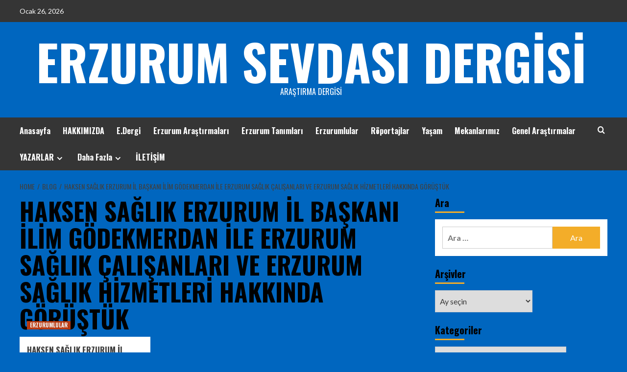

--- FILE ---
content_type: text/html; charset=UTF-8
request_url: https://erzurumsevdasi.com/etiket/haksen-saglik-erzurum-il-baskani-ilim-godekmerdan-ile-erzurum-saglik-calisanlari-ve-erzurum-saglik-hizmetleri-hakkinda-gorustuk/
body_size: 29437
content:
<!doctype html>
<html dir="ltr" lang="tr" prefix="og: https://ogp.me/ns#">
<head>
    <meta charset="UTF-8">
    <meta name="viewport" content="width=device-width, initial-scale=1">
    <link rel="profile" href="https://gmpg.org/xfn/11">

    <title>HAKSEN SAĞLIK ERZURUM İL BAŞKANI İLİM GÖDEKMERDAN İLE ERZURUM SAĞLIK ÇALIŞANLARI VE ERZURUM SAĞLIK HİZMETLERİ HAKKINDA GÖRÜŞTÜK - ERZURUM SEVDASI DERGİSİ</title>

		<!-- All in One SEO 4.9.3 - aioseo.com -->
	<meta name="robots" content="max-image-preview:large" />
	<meta name="google-site-verification" content="FtHP14ZIME1uq8k0VJQTsL0-6aA5q4pJzlQc1tdGaYg" />
	<link rel="canonical" href="https://erzurumsevdasi.com/etiket/haksen-saglik-erzurum-il-baskani-ilim-godekmerdan-ile-erzurum-saglik-calisanlari-ve-erzurum-saglik-hizmetleri-hakkinda-gorustuk/" />
	<meta name="generator" content="All in One SEO (AIOSEO) 4.9.3" />
		<script type="application/ld+json" class="aioseo-schema">
			{"@context":"https:\/\/schema.org","@graph":[{"@type":"BreadcrumbList","@id":"https:\/\/erzurumsevdasi.com\/etiket\/haksen-saglik-erzurum-il-baskani-ilim-godekmerdan-ile-erzurum-saglik-calisanlari-ve-erzurum-saglik-hizmetleri-hakkinda-gorustuk\/#breadcrumblist","itemListElement":[{"@type":"ListItem","@id":"https:\/\/erzurumsevdasi.com#listItem","position":1,"name":"Home","item":"https:\/\/erzurumsevdasi.com","nextItem":{"@type":"ListItem","@id":"https:\/\/erzurumsevdasi.com\/etiket\/haksen-saglik-erzurum-il-baskani-ilim-godekmerdan-ile-erzurum-saglik-calisanlari-ve-erzurum-saglik-hizmetleri-hakkinda-gorustuk\/#listItem","name":"HAKSEN SA\u011eLIK ERZURUM \u0130L BA\u015eKANI \u0130L\u0130M G\u00d6DEKMERDAN \u0130LE ERZURUM SA\u011eLIK \u00c7ALI\u015eANLARI VE ERZURUM SA\u011eLIK H\u0130ZMETLER\u0130 HAKKINDA G\u00d6R\u00dc\u015eT\u00dcK"}},{"@type":"ListItem","@id":"https:\/\/erzurumsevdasi.com\/etiket\/haksen-saglik-erzurum-il-baskani-ilim-godekmerdan-ile-erzurum-saglik-calisanlari-ve-erzurum-saglik-hizmetleri-hakkinda-gorustuk\/#listItem","position":2,"name":"HAKSEN SA\u011eLIK ERZURUM \u0130L BA\u015eKANI \u0130L\u0130M G\u00d6DEKMERDAN \u0130LE ERZURUM SA\u011eLIK \u00c7ALI\u015eANLARI VE ERZURUM SA\u011eLIK H\u0130ZMETLER\u0130 HAKKINDA G\u00d6R\u00dc\u015eT\u00dcK","previousItem":{"@type":"ListItem","@id":"https:\/\/erzurumsevdasi.com#listItem","name":"Home"}}]},{"@type":"CollectionPage","@id":"https:\/\/erzurumsevdasi.com\/etiket\/haksen-saglik-erzurum-il-baskani-ilim-godekmerdan-ile-erzurum-saglik-calisanlari-ve-erzurum-saglik-hizmetleri-hakkinda-gorustuk\/#collectionpage","url":"https:\/\/erzurumsevdasi.com\/etiket\/haksen-saglik-erzurum-il-baskani-ilim-godekmerdan-ile-erzurum-saglik-calisanlari-ve-erzurum-saglik-hizmetleri-hakkinda-gorustuk\/","name":"HAKSEN SA\u011eLIK ERZURUM \u0130L BA\u015eKANI \u0130L\u0130M G\u00d6DEKMERDAN \u0130LE ERZURUM SA\u011eLIK \u00c7ALI\u015eANLARI VE ERZURUM SA\u011eLIK H\u0130ZMETLER\u0130 HAKKINDA G\u00d6R\u00dc\u015eT\u00dcK - ERZURUM SEVDASI DERG\u0130S\u0130","inLanguage":"tr-TR","isPartOf":{"@id":"https:\/\/erzurumsevdasi.com\/#website"},"breadcrumb":{"@id":"https:\/\/erzurumsevdasi.com\/etiket\/haksen-saglik-erzurum-il-baskani-ilim-godekmerdan-ile-erzurum-saglik-calisanlari-ve-erzurum-saglik-hizmetleri-hakkinda-gorustuk\/#breadcrumblist"}},{"@type":"Organization","@id":"https:\/\/erzurumsevdasi.com\/#organization","name":"ERZURUM SEVDASI DERG\u0130S\u0130 Erzurum Sevdas\u0131 Dergisi","description":"Ara\u015ft\u0131rma Dergisi Dada\u015fl\u0131k Do\u011fmatik Ruh Asaletidir.","url":"https:\/\/erzurumsevdasi.com\/","telephone":"+905393281369","logo":{"@type":"ImageObject","url":"https:\/\/erzurumsevdasi.com\/","@id":"https:\/\/erzurumsevdasi.com\/etiket\/haksen-saglik-erzurum-il-baskani-ilim-godekmerdan-ile-erzurum-saglik-calisanlari-ve-erzurum-saglik-hizmetleri-hakkinda-gorustuk\/#organizationLogo"},"image":{"@id":"https:\/\/erzurumsevdasi.com\/etiket\/haksen-saglik-erzurum-il-baskani-ilim-godekmerdan-ile-erzurum-saglik-calisanlari-ve-erzurum-saglik-hizmetleri-hakkinda-gorustuk\/#organizationLogo"},"sameAs":["https:\/\/www.facebook.com\/erzurumsevdasi.dergisi.3","https:\/\/x.com\/ErzurumDergisi","https:\/\/www.instagram.com\/erzurumsevdasidergisi\/"]},{"@type":"WebSite","@id":"https:\/\/erzurumsevdasi.com\/#website","url":"https:\/\/erzurumsevdasi.com\/","name":"ERZURUM SEVDASI DERG\u0130S\u0130","description":"Ara\u015ft\u0131rma Dergisi","inLanguage":"tr-TR","publisher":{"@id":"https:\/\/erzurumsevdasi.com\/#organization"}}]}
		</script>
		<!-- All in One SEO -->


<!-- Social Warfare v4.5.6 https://warfareplugins.com - BEGINNING OF OUTPUT -->
<style>
	@font-face {
		font-family: "sw-icon-font";
		src:url("https://erzurumsevdasi.com/wp-content/plugins/social-warfare/assets/fonts/sw-icon-font.eot?ver=4.5.6");
		src:url("https://erzurumsevdasi.com/wp-content/plugins/social-warfare/assets/fonts/sw-icon-font.eot?ver=4.5.6#iefix") format("embedded-opentype"),
		url("https://erzurumsevdasi.com/wp-content/plugins/social-warfare/assets/fonts/sw-icon-font.woff?ver=4.5.6") format("woff"),
		url("https://erzurumsevdasi.com/wp-content/plugins/social-warfare/assets/fonts/sw-icon-font.ttf?ver=4.5.6") format("truetype"),
		url("https://erzurumsevdasi.com/wp-content/plugins/social-warfare/assets/fonts/sw-icon-font.svg?ver=4.5.6#1445203416") format("svg");
		font-weight: normal;
		font-style: normal;
		font-display:block;
	}
</style>
<!-- Social Warfare v4.5.6 https://warfareplugins.com - END OF OUTPUT -->

<link rel='preload' href='https://fonts.googleapis.com/css?family=Source%2BSans%2BPro%3A400%2C700%7CLato%3A400%2C700&#038;subset=latin&#038;display=swap' as='style' onload="this.onload=null;this.rel='stylesheet'" type='text/css' media='all' crossorigin='anonymous'>
<link rel='preconnect' href='https://fonts.googleapis.com' crossorigin='anonymous'>
<link rel='preconnect' href='https://fonts.gstatic.com' crossorigin='anonymous'>
<link rel='dns-prefetch' href='//fonts.googleapis.com' />
<link rel='preconnect' href='https://fonts.googleapis.com' />
<link rel='preconnect' href='https://fonts.gstatic.com' />
<link rel="alternate" type="application/rss+xml" title="ERZURUM SEVDASI DERGİSİ &raquo; akışı" href="https://erzurumsevdasi.com/feed/" />
<link rel="alternate" type="application/rss+xml" title="ERZURUM SEVDASI DERGİSİ &raquo; yorum akışı" href="https://erzurumsevdasi.com/comments/feed/" />
<link rel="alternate" type="application/rss+xml" title="ERZURUM SEVDASI DERGİSİ &raquo; HAKSEN SAĞLIK ERZURUM İL BAŞKANI İLİM GÖDEKMERDAN İLE ERZURUM SAĞLIK ÇALIŞANLARI VE ERZURUM SAĞLIK HİZMETLERİ HAKKINDA GÖRÜŞTÜK etiket akışı" href="https://erzurumsevdasi.com/etiket/haksen-saglik-erzurum-il-baskani-ilim-godekmerdan-ile-erzurum-saglik-calisanlari-ve-erzurum-saglik-hizmetleri-hakkinda-gorustuk/feed/" />
		<!-- This site uses the Google Analytics by MonsterInsights plugin v9.11.1 - Using Analytics tracking - https://www.monsterinsights.com/ -->
		<!-- Note: MonsterInsights is not currently configured on this site. The site owner needs to authenticate with Google Analytics in the MonsterInsights settings panel. -->
					<!-- No tracking code set -->
				<!-- / Google Analytics by MonsterInsights -->
		<style id='wp-img-auto-sizes-contain-inline-css' type='text/css'>
img:is([sizes=auto i],[sizes^="auto," i]){contain-intrinsic-size:3000px 1500px}
/*# sourceURL=wp-img-auto-sizes-contain-inline-css */
</style>
<link rel='stylesheet' id='wpauthor-blocks-fontawesome-front-css' href='https://erzurumsevdasi.com/wp-content/plugins/wp-post-author/assets/fontawesome/css/all.css?ver=3.6.4' type='text/css' media='all' />
<link rel='stylesheet' id='wpauthor-frontend-block-style-css-css' href='https://erzurumsevdasi.com/wp-content/plugins/wp-post-author/assets/dist/blocks.style.build.css?ver=3.6.4' type='text/css' media='all' />
<link rel='stylesheet' id='social-warfare-block-css-css' href='https://erzurumsevdasi.com/wp-content/plugins/social-warfare/assets/js/post-editor/dist/blocks.style.build.css?ver=9f0960c63dc1413f02ae9d8575866a34' type='text/css' media='all' />
<link rel='stylesheet' id='sbi_styles-css' href='https://erzurumsevdasi.com/wp-content/plugins/instagram-feed/css/sbi-styles.css?ver=6.10.0' type='text/css' media='all' />
<style id='wp-block-library-inline-css' type='text/css'>
:root{
  --wp-block-synced-color:#7a00df;
  --wp-block-synced-color--rgb:122, 0, 223;
  --wp-bound-block-color:var(--wp-block-synced-color);
  --wp-editor-canvas-background:#ddd;
  --wp-admin-theme-color:#007cba;
  --wp-admin-theme-color--rgb:0, 124, 186;
  --wp-admin-theme-color-darker-10:#006ba1;
  --wp-admin-theme-color-darker-10--rgb:0, 107, 160.5;
  --wp-admin-theme-color-darker-20:#005a87;
  --wp-admin-theme-color-darker-20--rgb:0, 90, 135;
  --wp-admin-border-width-focus:2px;
}
@media (min-resolution:192dpi){
  :root{
    --wp-admin-border-width-focus:1.5px;
  }
}
.wp-element-button{
  cursor:pointer;
}

:root .has-very-light-gray-background-color{
  background-color:#eee;
}
:root .has-very-dark-gray-background-color{
  background-color:#313131;
}
:root .has-very-light-gray-color{
  color:#eee;
}
:root .has-very-dark-gray-color{
  color:#313131;
}
:root .has-vivid-green-cyan-to-vivid-cyan-blue-gradient-background{
  background:linear-gradient(135deg, #00d084, #0693e3);
}
:root .has-purple-crush-gradient-background{
  background:linear-gradient(135deg, #34e2e4, #4721fb 50%, #ab1dfe);
}
:root .has-hazy-dawn-gradient-background{
  background:linear-gradient(135deg, #faaca8, #dad0ec);
}
:root .has-subdued-olive-gradient-background{
  background:linear-gradient(135deg, #fafae1, #67a671);
}
:root .has-atomic-cream-gradient-background{
  background:linear-gradient(135deg, #fdd79a, #004a59);
}
:root .has-nightshade-gradient-background{
  background:linear-gradient(135deg, #330968, #31cdcf);
}
:root .has-midnight-gradient-background{
  background:linear-gradient(135deg, #020381, #2874fc);
}
:root{
  --wp--preset--font-size--normal:16px;
  --wp--preset--font-size--huge:42px;
}

.has-regular-font-size{
  font-size:1em;
}

.has-larger-font-size{
  font-size:2.625em;
}

.has-normal-font-size{
  font-size:var(--wp--preset--font-size--normal);
}

.has-huge-font-size{
  font-size:var(--wp--preset--font-size--huge);
}

.has-text-align-center{
  text-align:center;
}

.has-text-align-left{
  text-align:left;
}

.has-text-align-right{
  text-align:right;
}

.has-fit-text{
  white-space:nowrap !important;
}

#end-resizable-editor-section{
  display:none;
}

.aligncenter{
  clear:both;
}

.items-justified-left{
  justify-content:flex-start;
}

.items-justified-center{
  justify-content:center;
}

.items-justified-right{
  justify-content:flex-end;
}

.items-justified-space-between{
  justify-content:space-between;
}

.screen-reader-text{
  border:0;
  clip-path:inset(50%);
  height:1px;
  margin:-1px;
  overflow:hidden;
  padding:0;
  position:absolute;
  width:1px;
  word-wrap:normal !important;
}

.screen-reader-text:focus{
  background-color:#ddd;
  clip-path:none;
  color:#444;
  display:block;
  font-size:1em;
  height:auto;
  left:5px;
  line-height:normal;
  padding:15px 23px 14px;
  text-decoration:none;
  top:5px;
  width:auto;
  z-index:100000;
}
html :where(.has-border-color){
  border-style:solid;
}

html :where([style*=border-top-color]){
  border-top-style:solid;
}

html :where([style*=border-right-color]){
  border-right-style:solid;
}

html :where([style*=border-bottom-color]){
  border-bottom-style:solid;
}

html :where([style*=border-left-color]){
  border-left-style:solid;
}

html :where([style*=border-width]){
  border-style:solid;
}

html :where([style*=border-top-width]){
  border-top-style:solid;
}

html :where([style*=border-right-width]){
  border-right-style:solid;
}

html :where([style*=border-bottom-width]){
  border-bottom-style:solid;
}

html :where([style*=border-left-width]){
  border-left-style:solid;
}
html :where(img[class*=wp-image-]){
  height:auto;
  max-width:100%;
}
:where(figure){
  margin:0 0 1em;
}

html :where(.is-position-sticky){
  --wp-admin--admin-bar--position-offset:var(--wp-admin--admin-bar--height, 0px);
}

@media screen and (max-width:600px){
  html :where(.is-position-sticky){
    --wp-admin--admin-bar--position-offset:0px;
  }
}

/*# sourceURL=wp-block-library-inline-css */
</style><style id='wp-block-button-inline-css' type='text/css'>
.wp-block-button__link{
  align-content:center;
  box-sizing:border-box;
  cursor:pointer;
  display:inline-block;
  height:100%;
  text-align:center;
  word-break:break-word;
}
.wp-block-button__link.aligncenter{
  text-align:center;
}
.wp-block-button__link.alignright{
  text-align:right;
}

:where(.wp-block-button__link){
  border-radius:9999px;
  box-shadow:none;
  padding:calc(.667em + 2px) calc(1.333em + 2px);
  text-decoration:none;
}

.wp-block-button[style*=text-decoration] .wp-block-button__link{
  text-decoration:inherit;
}

.wp-block-buttons>.wp-block-button.has-custom-width{
  max-width:none;
}
.wp-block-buttons>.wp-block-button.has-custom-width .wp-block-button__link{
  width:100%;
}
.wp-block-buttons>.wp-block-button.has-custom-font-size .wp-block-button__link{
  font-size:inherit;
}
.wp-block-buttons>.wp-block-button.wp-block-button__width-25{
  width:calc(25% - var(--wp--style--block-gap, .5em)*.75);
}
.wp-block-buttons>.wp-block-button.wp-block-button__width-50{
  width:calc(50% - var(--wp--style--block-gap, .5em)*.5);
}
.wp-block-buttons>.wp-block-button.wp-block-button__width-75{
  width:calc(75% - var(--wp--style--block-gap, .5em)*.25);
}
.wp-block-buttons>.wp-block-button.wp-block-button__width-100{
  flex-basis:100%;
  width:100%;
}

.wp-block-buttons.is-vertical>.wp-block-button.wp-block-button__width-25{
  width:25%;
}
.wp-block-buttons.is-vertical>.wp-block-button.wp-block-button__width-50{
  width:50%;
}
.wp-block-buttons.is-vertical>.wp-block-button.wp-block-button__width-75{
  width:75%;
}

.wp-block-button.is-style-squared,.wp-block-button__link.wp-block-button.is-style-squared{
  border-radius:0;
}

.wp-block-button.no-border-radius,.wp-block-button__link.no-border-radius{
  border-radius:0 !important;
}

:root :where(.wp-block-button .wp-block-button__link.is-style-outline),:root :where(.wp-block-button.is-style-outline>.wp-block-button__link){
  border:2px solid;
  padding:.667em 1.333em;
}
:root :where(.wp-block-button .wp-block-button__link.is-style-outline:not(.has-text-color)),:root :where(.wp-block-button.is-style-outline>.wp-block-button__link:not(.has-text-color)){
  color:currentColor;
}
:root :where(.wp-block-button .wp-block-button__link.is-style-outline:not(.has-background)),:root :where(.wp-block-button.is-style-outline>.wp-block-button__link:not(.has-background)){
  background-color:initial;
  background-image:none;
}
/*# sourceURL=https://erzurumsevdasi.com/wp-includes/blocks/button/style.css */
</style>
<link rel='stylesheet' id='wp-block-cover-css' href='https://erzurumsevdasi.com/wp-includes/blocks/cover/style.css?ver=9f0960c63dc1413f02ae9d8575866a34' type='text/css' media='all' />
<style id='wp-block-gallery-inline-css' type='text/css'>
.blocks-gallery-grid:not(.has-nested-images),.wp-block-gallery:not(.has-nested-images){
  display:flex;
  flex-wrap:wrap;
  list-style-type:none;
  margin:0;
  padding:0;
}
.blocks-gallery-grid:not(.has-nested-images) .blocks-gallery-image,.blocks-gallery-grid:not(.has-nested-images) .blocks-gallery-item,.wp-block-gallery:not(.has-nested-images) .blocks-gallery-image,.wp-block-gallery:not(.has-nested-images) .blocks-gallery-item{
  display:flex;
  flex-direction:column;
  flex-grow:1;
  justify-content:center;
  margin:0 1em 1em 0;
  position:relative;
  width:calc(50% - 1em);
}
.blocks-gallery-grid:not(.has-nested-images) .blocks-gallery-image:nth-of-type(2n),.blocks-gallery-grid:not(.has-nested-images) .blocks-gallery-item:nth-of-type(2n),.wp-block-gallery:not(.has-nested-images) .blocks-gallery-image:nth-of-type(2n),.wp-block-gallery:not(.has-nested-images) .blocks-gallery-item:nth-of-type(2n){
  margin-right:0;
}
.blocks-gallery-grid:not(.has-nested-images) .blocks-gallery-image figure,.blocks-gallery-grid:not(.has-nested-images) .blocks-gallery-item figure,.wp-block-gallery:not(.has-nested-images) .blocks-gallery-image figure,.wp-block-gallery:not(.has-nested-images) .blocks-gallery-item figure{
  align-items:flex-end;
  display:flex;
  height:100%;
  justify-content:flex-start;
  margin:0;
}
.blocks-gallery-grid:not(.has-nested-images) .blocks-gallery-image img,.blocks-gallery-grid:not(.has-nested-images) .blocks-gallery-item img,.wp-block-gallery:not(.has-nested-images) .blocks-gallery-image img,.wp-block-gallery:not(.has-nested-images) .blocks-gallery-item img{
  display:block;
  height:auto;
  max-width:100%;
  width:auto;
}
.blocks-gallery-grid:not(.has-nested-images) .blocks-gallery-image figcaption,.blocks-gallery-grid:not(.has-nested-images) .blocks-gallery-item figcaption,.wp-block-gallery:not(.has-nested-images) .blocks-gallery-image figcaption,.wp-block-gallery:not(.has-nested-images) .blocks-gallery-item figcaption{
  background:linear-gradient(0deg, #000000b3, #0000004d 70%, #0000);
  bottom:0;
  box-sizing:border-box;
  color:#fff;
  font-size:.8em;
  margin:0;
  max-height:100%;
  overflow:auto;
  padding:3em .77em .7em;
  position:absolute;
  text-align:center;
  width:100%;
  z-index:2;
}
.blocks-gallery-grid:not(.has-nested-images) .blocks-gallery-image figcaption img,.blocks-gallery-grid:not(.has-nested-images) .blocks-gallery-item figcaption img,.wp-block-gallery:not(.has-nested-images) .blocks-gallery-image figcaption img,.wp-block-gallery:not(.has-nested-images) .blocks-gallery-item figcaption img{
  display:inline;
}
.blocks-gallery-grid:not(.has-nested-images) figcaption,.wp-block-gallery:not(.has-nested-images) figcaption{
  flex-grow:1;
}
.blocks-gallery-grid:not(.has-nested-images).is-cropped .blocks-gallery-image a,.blocks-gallery-grid:not(.has-nested-images).is-cropped .blocks-gallery-image img,.blocks-gallery-grid:not(.has-nested-images).is-cropped .blocks-gallery-item a,.blocks-gallery-grid:not(.has-nested-images).is-cropped .blocks-gallery-item img,.wp-block-gallery:not(.has-nested-images).is-cropped .blocks-gallery-image a,.wp-block-gallery:not(.has-nested-images).is-cropped .blocks-gallery-image img,.wp-block-gallery:not(.has-nested-images).is-cropped .blocks-gallery-item a,.wp-block-gallery:not(.has-nested-images).is-cropped .blocks-gallery-item img{
  flex:1;
  height:100%;
  object-fit:cover;
  width:100%;
}
.blocks-gallery-grid:not(.has-nested-images).columns-1 .blocks-gallery-image,.blocks-gallery-grid:not(.has-nested-images).columns-1 .blocks-gallery-item,.wp-block-gallery:not(.has-nested-images).columns-1 .blocks-gallery-image,.wp-block-gallery:not(.has-nested-images).columns-1 .blocks-gallery-item{
  margin-right:0;
  width:100%;
}
@media (min-width:600px){
  .blocks-gallery-grid:not(.has-nested-images).columns-3 .blocks-gallery-image,.blocks-gallery-grid:not(.has-nested-images).columns-3 .blocks-gallery-item,.wp-block-gallery:not(.has-nested-images).columns-3 .blocks-gallery-image,.wp-block-gallery:not(.has-nested-images).columns-3 .blocks-gallery-item{
    margin-right:1em;
    width:calc(33.33333% - .66667em);
  }
  .blocks-gallery-grid:not(.has-nested-images).columns-4 .blocks-gallery-image,.blocks-gallery-grid:not(.has-nested-images).columns-4 .blocks-gallery-item,.wp-block-gallery:not(.has-nested-images).columns-4 .blocks-gallery-image,.wp-block-gallery:not(.has-nested-images).columns-4 .blocks-gallery-item{
    margin-right:1em;
    width:calc(25% - .75em);
  }
  .blocks-gallery-grid:not(.has-nested-images).columns-5 .blocks-gallery-image,.blocks-gallery-grid:not(.has-nested-images).columns-5 .blocks-gallery-item,.wp-block-gallery:not(.has-nested-images).columns-5 .blocks-gallery-image,.wp-block-gallery:not(.has-nested-images).columns-5 .blocks-gallery-item{
    margin-right:1em;
    width:calc(20% - .8em);
  }
  .blocks-gallery-grid:not(.has-nested-images).columns-6 .blocks-gallery-image,.blocks-gallery-grid:not(.has-nested-images).columns-6 .blocks-gallery-item,.wp-block-gallery:not(.has-nested-images).columns-6 .blocks-gallery-image,.wp-block-gallery:not(.has-nested-images).columns-6 .blocks-gallery-item{
    margin-right:1em;
    width:calc(16.66667% - .83333em);
  }
  .blocks-gallery-grid:not(.has-nested-images).columns-7 .blocks-gallery-image,.blocks-gallery-grid:not(.has-nested-images).columns-7 .blocks-gallery-item,.wp-block-gallery:not(.has-nested-images).columns-7 .blocks-gallery-image,.wp-block-gallery:not(.has-nested-images).columns-7 .blocks-gallery-item{
    margin-right:1em;
    width:calc(14.28571% - .85714em);
  }
  .blocks-gallery-grid:not(.has-nested-images).columns-8 .blocks-gallery-image,.blocks-gallery-grid:not(.has-nested-images).columns-8 .blocks-gallery-item,.wp-block-gallery:not(.has-nested-images).columns-8 .blocks-gallery-image,.wp-block-gallery:not(.has-nested-images).columns-8 .blocks-gallery-item{
    margin-right:1em;
    width:calc(12.5% - .875em);
  }
  .blocks-gallery-grid:not(.has-nested-images).columns-1 .blocks-gallery-image:nth-of-type(1n),.blocks-gallery-grid:not(.has-nested-images).columns-1 .blocks-gallery-item:nth-of-type(1n),.blocks-gallery-grid:not(.has-nested-images).columns-2 .blocks-gallery-image:nth-of-type(2n),.blocks-gallery-grid:not(.has-nested-images).columns-2 .blocks-gallery-item:nth-of-type(2n),.blocks-gallery-grid:not(.has-nested-images).columns-3 .blocks-gallery-image:nth-of-type(3n),.blocks-gallery-grid:not(.has-nested-images).columns-3 .blocks-gallery-item:nth-of-type(3n),.blocks-gallery-grid:not(.has-nested-images).columns-4 .blocks-gallery-image:nth-of-type(4n),.blocks-gallery-grid:not(.has-nested-images).columns-4 .blocks-gallery-item:nth-of-type(4n),.blocks-gallery-grid:not(.has-nested-images).columns-5 .blocks-gallery-image:nth-of-type(5n),.blocks-gallery-grid:not(.has-nested-images).columns-5 .blocks-gallery-item:nth-of-type(5n),.blocks-gallery-grid:not(.has-nested-images).columns-6 .blocks-gallery-image:nth-of-type(6n),.blocks-gallery-grid:not(.has-nested-images).columns-6 .blocks-gallery-item:nth-of-type(6n),.blocks-gallery-grid:not(.has-nested-images).columns-7 .blocks-gallery-image:nth-of-type(7n),.blocks-gallery-grid:not(.has-nested-images).columns-7 .blocks-gallery-item:nth-of-type(7n),.blocks-gallery-grid:not(.has-nested-images).columns-8 .blocks-gallery-image:nth-of-type(8n),.blocks-gallery-grid:not(.has-nested-images).columns-8 .blocks-gallery-item:nth-of-type(8n),.wp-block-gallery:not(.has-nested-images).columns-1 .blocks-gallery-image:nth-of-type(1n),.wp-block-gallery:not(.has-nested-images).columns-1 .blocks-gallery-item:nth-of-type(1n),.wp-block-gallery:not(.has-nested-images).columns-2 .blocks-gallery-image:nth-of-type(2n),.wp-block-gallery:not(.has-nested-images).columns-2 .blocks-gallery-item:nth-of-type(2n),.wp-block-gallery:not(.has-nested-images).columns-3 .blocks-gallery-image:nth-of-type(3n),.wp-block-gallery:not(.has-nested-images).columns-3 .blocks-gallery-item:nth-of-type(3n),.wp-block-gallery:not(.has-nested-images).columns-4 .blocks-gallery-image:nth-of-type(4n),.wp-block-gallery:not(.has-nested-images).columns-4 .blocks-gallery-item:nth-of-type(4n),.wp-block-gallery:not(.has-nested-images).columns-5 .blocks-gallery-image:nth-of-type(5n),.wp-block-gallery:not(.has-nested-images).columns-5 .blocks-gallery-item:nth-of-type(5n),.wp-block-gallery:not(.has-nested-images).columns-6 .blocks-gallery-image:nth-of-type(6n),.wp-block-gallery:not(.has-nested-images).columns-6 .blocks-gallery-item:nth-of-type(6n),.wp-block-gallery:not(.has-nested-images).columns-7 .blocks-gallery-image:nth-of-type(7n),.wp-block-gallery:not(.has-nested-images).columns-7 .blocks-gallery-item:nth-of-type(7n),.wp-block-gallery:not(.has-nested-images).columns-8 .blocks-gallery-image:nth-of-type(8n),.wp-block-gallery:not(.has-nested-images).columns-8 .blocks-gallery-item:nth-of-type(8n){
    margin-right:0;
  }
}
.blocks-gallery-grid:not(.has-nested-images) .blocks-gallery-image:last-child,.blocks-gallery-grid:not(.has-nested-images) .blocks-gallery-item:last-child,.wp-block-gallery:not(.has-nested-images) .blocks-gallery-image:last-child,.wp-block-gallery:not(.has-nested-images) .blocks-gallery-item:last-child{
  margin-right:0;
}
.blocks-gallery-grid:not(.has-nested-images).alignleft,.blocks-gallery-grid:not(.has-nested-images).alignright,.wp-block-gallery:not(.has-nested-images).alignleft,.wp-block-gallery:not(.has-nested-images).alignright{
  max-width:420px;
  width:100%;
}
.blocks-gallery-grid:not(.has-nested-images).aligncenter .blocks-gallery-item figure,.wp-block-gallery:not(.has-nested-images).aligncenter .blocks-gallery-item figure{
  justify-content:center;
}

.wp-block-gallery:not(.is-cropped) .blocks-gallery-item{
  align-self:flex-start;
}

figure.wp-block-gallery.has-nested-images{
  align-items:normal;
}

.wp-block-gallery.has-nested-images figure.wp-block-image:not(#individual-image){
  margin:0;
  width:calc(50% - var(--wp--style--unstable-gallery-gap, 16px)/2);
}
.wp-block-gallery.has-nested-images figure.wp-block-image{
  box-sizing:border-box;
  display:flex;
  flex-direction:column;
  flex-grow:1;
  justify-content:center;
  max-width:100%;
  position:relative;
}
.wp-block-gallery.has-nested-images figure.wp-block-image>a,.wp-block-gallery.has-nested-images figure.wp-block-image>div{
  flex-direction:column;
  flex-grow:1;
  margin:0;
}
.wp-block-gallery.has-nested-images figure.wp-block-image img{
  display:block;
  height:auto;
  max-width:100% !important;
  width:auto;
}
.wp-block-gallery.has-nested-images figure.wp-block-image figcaption,.wp-block-gallery.has-nested-images figure.wp-block-image:has(figcaption):before{
  bottom:0;
  left:0;
  max-height:100%;
  position:absolute;
  right:0;
}
.wp-block-gallery.has-nested-images figure.wp-block-image:has(figcaption):before{
  backdrop-filter:blur(3px);
  content:"";
  height:100%;
  -webkit-mask-image:linear-gradient(0deg, #000 20%, #0000);
          mask-image:linear-gradient(0deg, #000 20%, #0000);
  max-height:40%;
  pointer-events:none;
}
.wp-block-gallery.has-nested-images figure.wp-block-image figcaption{
  box-sizing:border-box;
  color:#fff;
  font-size:13px;
  margin:0;
  overflow:auto;
  padding:1em;
  text-align:center;
  text-shadow:0 0 1.5px #000;
}
.wp-block-gallery.has-nested-images figure.wp-block-image figcaption::-webkit-scrollbar{
  height:12px;
  width:12px;
}
.wp-block-gallery.has-nested-images figure.wp-block-image figcaption::-webkit-scrollbar-track{
  background-color:initial;
}
.wp-block-gallery.has-nested-images figure.wp-block-image figcaption::-webkit-scrollbar-thumb{
  background-clip:padding-box;
  background-color:initial;
  border:3px solid #0000;
  border-radius:8px;
}
.wp-block-gallery.has-nested-images figure.wp-block-image figcaption:focus-within::-webkit-scrollbar-thumb,.wp-block-gallery.has-nested-images figure.wp-block-image figcaption:focus::-webkit-scrollbar-thumb,.wp-block-gallery.has-nested-images figure.wp-block-image figcaption:hover::-webkit-scrollbar-thumb{
  background-color:#fffc;
}
.wp-block-gallery.has-nested-images figure.wp-block-image figcaption{
  scrollbar-color:#0000 #0000;
  scrollbar-gutter:stable both-edges;
  scrollbar-width:thin;
}
.wp-block-gallery.has-nested-images figure.wp-block-image figcaption:focus,.wp-block-gallery.has-nested-images figure.wp-block-image figcaption:focus-within,.wp-block-gallery.has-nested-images figure.wp-block-image figcaption:hover{
  scrollbar-color:#fffc #0000;
}
.wp-block-gallery.has-nested-images figure.wp-block-image figcaption{
  will-change:transform;
}
@media (hover:none){
  .wp-block-gallery.has-nested-images figure.wp-block-image figcaption{
    scrollbar-color:#fffc #0000;
  }
}
.wp-block-gallery.has-nested-images figure.wp-block-image figcaption{
  background:linear-gradient(0deg, #0006, #0000);
}
.wp-block-gallery.has-nested-images figure.wp-block-image figcaption img{
  display:inline;
}
.wp-block-gallery.has-nested-images figure.wp-block-image figcaption a{
  color:inherit;
}
.wp-block-gallery.has-nested-images figure.wp-block-image.has-custom-border img{
  box-sizing:border-box;
}
.wp-block-gallery.has-nested-images figure.wp-block-image.has-custom-border>a,.wp-block-gallery.has-nested-images figure.wp-block-image.has-custom-border>div,.wp-block-gallery.has-nested-images figure.wp-block-image.is-style-rounded>a,.wp-block-gallery.has-nested-images figure.wp-block-image.is-style-rounded>div{
  flex:1 1 auto;
}
.wp-block-gallery.has-nested-images figure.wp-block-image.has-custom-border figcaption,.wp-block-gallery.has-nested-images figure.wp-block-image.is-style-rounded figcaption{
  background:none;
  color:inherit;
  flex:initial;
  margin:0;
  padding:10px 10px 9px;
  position:relative;
  text-shadow:none;
}
.wp-block-gallery.has-nested-images figure.wp-block-image.has-custom-border:before,.wp-block-gallery.has-nested-images figure.wp-block-image.is-style-rounded:before{
  content:none;
}
.wp-block-gallery.has-nested-images figcaption{
  flex-basis:100%;
  flex-grow:1;
  text-align:center;
}
.wp-block-gallery.has-nested-images:not(.is-cropped) figure.wp-block-image:not(#individual-image){
  margin-bottom:auto;
  margin-top:0;
}
.wp-block-gallery.has-nested-images.is-cropped figure.wp-block-image:not(#individual-image){
  align-self:inherit;
}
.wp-block-gallery.has-nested-images.is-cropped figure.wp-block-image:not(#individual-image)>a,.wp-block-gallery.has-nested-images.is-cropped figure.wp-block-image:not(#individual-image)>div:not(.components-drop-zone){
  display:flex;
}
.wp-block-gallery.has-nested-images.is-cropped figure.wp-block-image:not(#individual-image) a,.wp-block-gallery.has-nested-images.is-cropped figure.wp-block-image:not(#individual-image) img{
  flex:1 0 0%;
  height:100%;
  object-fit:cover;
  width:100%;
}
.wp-block-gallery.has-nested-images.columns-1 figure.wp-block-image:not(#individual-image){
  width:100%;
}
@media (min-width:600px){
  .wp-block-gallery.has-nested-images.columns-3 figure.wp-block-image:not(#individual-image){
    width:calc(33.33333% - var(--wp--style--unstable-gallery-gap, 16px)*.66667);
  }
  .wp-block-gallery.has-nested-images.columns-4 figure.wp-block-image:not(#individual-image){
    width:calc(25% - var(--wp--style--unstable-gallery-gap, 16px)*.75);
  }
  .wp-block-gallery.has-nested-images.columns-5 figure.wp-block-image:not(#individual-image){
    width:calc(20% - var(--wp--style--unstable-gallery-gap, 16px)*.8);
  }
  .wp-block-gallery.has-nested-images.columns-6 figure.wp-block-image:not(#individual-image){
    width:calc(16.66667% - var(--wp--style--unstable-gallery-gap, 16px)*.83333);
  }
  .wp-block-gallery.has-nested-images.columns-7 figure.wp-block-image:not(#individual-image){
    width:calc(14.28571% - var(--wp--style--unstable-gallery-gap, 16px)*.85714);
  }
  .wp-block-gallery.has-nested-images.columns-8 figure.wp-block-image:not(#individual-image){
    width:calc(12.5% - var(--wp--style--unstable-gallery-gap, 16px)*.875);
  }
  .wp-block-gallery.has-nested-images.columns-default figure.wp-block-image:not(#individual-image){
    width:calc(33.33% - var(--wp--style--unstable-gallery-gap, 16px)*.66667);
  }
  .wp-block-gallery.has-nested-images.columns-default figure.wp-block-image:not(#individual-image):first-child:nth-last-child(2),.wp-block-gallery.has-nested-images.columns-default figure.wp-block-image:not(#individual-image):first-child:nth-last-child(2)~figure.wp-block-image:not(#individual-image){
    width:calc(50% - var(--wp--style--unstable-gallery-gap, 16px)*.5);
  }
  .wp-block-gallery.has-nested-images.columns-default figure.wp-block-image:not(#individual-image):first-child:last-child{
    width:100%;
  }
}
.wp-block-gallery.has-nested-images.alignleft,.wp-block-gallery.has-nested-images.alignright{
  max-width:420px;
  width:100%;
}
.wp-block-gallery.has-nested-images.aligncenter{
  justify-content:center;
}
/*# sourceURL=https://erzurumsevdasi.com/wp-includes/blocks/gallery/style.css */
</style>
<style id='wp-block-gallery-theme-inline-css' type='text/css'>
.blocks-gallery-caption{
  color:#555;
  font-size:13px;
  text-align:center;
}
.is-dark-theme .blocks-gallery-caption{
  color:#ffffffa6;
}
/*# sourceURL=https://erzurumsevdasi.com/wp-includes/blocks/gallery/theme.css */
</style>
<style id='wp-block-heading-inline-css' type='text/css'>
h1:where(.wp-block-heading).has-background,h2:where(.wp-block-heading).has-background,h3:where(.wp-block-heading).has-background,h4:where(.wp-block-heading).has-background,h5:where(.wp-block-heading).has-background,h6:where(.wp-block-heading).has-background{
  padding:1.25em 2.375em;
}
h1.has-text-align-left[style*=writing-mode]:where([style*=vertical-lr]),h1.has-text-align-right[style*=writing-mode]:where([style*=vertical-rl]),h2.has-text-align-left[style*=writing-mode]:where([style*=vertical-lr]),h2.has-text-align-right[style*=writing-mode]:where([style*=vertical-rl]),h3.has-text-align-left[style*=writing-mode]:where([style*=vertical-lr]),h3.has-text-align-right[style*=writing-mode]:where([style*=vertical-rl]),h4.has-text-align-left[style*=writing-mode]:where([style*=vertical-lr]),h4.has-text-align-right[style*=writing-mode]:where([style*=vertical-rl]),h5.has-text-align-left[style*=writing-mode]:where([style*=vertical-lr]),h5.has-text-align-right[style*=writing-mode]:where([style*=vertical-rl]),h6.has-text-align-left[style*=writing-mode]:where([style*=vertical-lr]),h6.has-text-align-right[style*=writing-mode]:where([style*=vertical-rl]){
  rotate:180deg;
}
/*# sourceURL=https://erzurumsevdasi.com/wp-includes/blocks/heading/style.css */
</style>
<style id='wp-block-image-inline-css' type='text/css'>
.wp-block-image>a,.wp-block-image>figure>a{
  display:inline-block;
}
.wp-block-image img{
  box-sizing:border-box;
  height:auto;
  max-width:100%;
  vertical-align:bottom;
}
@media not (prefers-reduced-motion){
  .wp-block-image img.hide{
    visibility:hidden;
  }
  .wp-block-image img.show{
    animation:show-content-image .4s;
  }
}
.wp-block-image[style*=border-radius] img,.wp-block-image[style*=border-radius]>a{
  border-radius:inherit;
}
.wp-block-image.has-custom-border img{
  box-sizing:border-box;
}
.wp-block-image.aligncenter{
  text-align:center;
}
.wp-block-image.alignfull>a,.wp-block-image.alignwide>a{
  width:100%;
}
.wp-block-image.alignfull img,.wp-block-image.alignwide img{
  height:auto;
  width:100%;
}
.wp-block-image .aligncenter,.wp-block-image .alignleft,.wp-block-image .alignright,.wp-block-image.aligncenter,.wp-block-image.alignleft,.wp-block-image.alignright{
  display:table;
}
.wp-block-image .aligncenter>figcaption,.wp-block-image .alignleft>figcaption,.wp-block-image .alignright>figcaption,.wp-block-image.aligncenter>figcaption,.wp-block-image.alignleft>figcaption,.wp-block-image.alignright>figcaption{
  caption-side:bottom;
  display:table-caption;
}
.wp-block-image .alignleft{
  float:left;
  margin:.5em 1em .5em 0;
}
.wp-block-image .alignright{
  float:right;
  margin:.5em 0 .5em 1em;
}
.wp-block-image .aligncenter{
  margin-left:auto;
  margin-right:auto;
}
.wp-block-image :where(figcaption){
  margin-bottom:1em;
  margin-top:.5em;
}
.wp-block-image.is-style-circle-mask img{
  border-radius:9999px;
}
@supports ((-webkit-mask-image:none) or (mask-image:none)) or (-webkit-mask-image:none){
  .wp-block-image.is-style-circle-mask img{
    border-radius:0;
    -webkit-mask-image:url('data:image/svg+xml;utf8,<svg viewBox="0 0 100 100" xmlns="http://www.w3.org/2000/svg"><circle cx="50" cy="50" r="50"/></svg>');
            mask-image:url('data:image/svg+xml;utf8,<svg viewBox="0 0 100 100" xmlns="http://www.w3.org/2000/svg"><circle cx="50" cy="50" r="50"/></svg>');
    mask-mode:alpha;
    -webkit-mask-position:center;
            mask-position:center;
    -webkit-mask-repeat:no-repeat;
            mask-repeat:no-repeat;
    -webkit-mask-size:contain;
            mask-size:contain;
  }
}

:root :where(.wp-block-image.is-style-rounded img,.wp-block-image .is-style-rounded img){
  border-radius:9999px;
}

.wp-block-image figure{
  margin:0;
}

.wp-lightbox-container{
  display:flex;
  flex-direction:column;
  position:relative;
}
.wp-lightbox-container img{
  cursor:zoom-in;
}
.wp-lightbox-container img:hover+button{
  opacity:1;
}
.wp-lightbox-container button{
  align-items:center;
  backdrop-filter:blur(16px) saturate(180%);
  background-color:#5a5a5a40;
  border:none;
  border-radius:4px;
  cursor:zoom-in;
  display:flex;
  height:20px;
  justify-content:center;
  opacity:0;
  padding:0;
  position:absolute;
  right:16px;
  text-align:center;
  top:16px;
  width:20px;
  z-index:100;
}
@media not (prefers-reduced-motion){
  .wp-lightbox-container button{
    transition:opacity .2s ease;
  }
}
.wp-lightbox-container button:focus-visible{
  outline:3px auto #5a5a5a40;
  outline:3px auto -webkit-focus-ring-color;
  outline-offset:3px;
}
.wp-lightbox-container button:hover{
  cursor:pointer;
  opacity:1;
}
.wp-lightbox-container button:focus{
  opacity:1;
}
.wp-lightbox-container button:focus,.wp-lightbox-container button:hover,.wp-lightbox-container button:not(:hover):not(:active):not(.has-background){
  background-color:#5a5a5a40;
  border:none;
}

.wp-lightbox-overlay{
  box-sizing:border-box;
  cursor:zoom-out;
  height:100vh;
  left:0;
  overflow:hidden;
  position:fixed;
  top:0;
  visibility:hidden;
  width:100%;
  z-index:100000;
}
.wp-lightbox-overlay .close-button{
  align-items:center;
  cursor:pointer;
  display:flex;
  justify-content:center;
  min-height:40px;
  min-width:40px;
  padding:0;
  position:absolute;
  right:calc(env(safe-area-inset-right) + 16px);
  top:calc(env(safe-area-inset-top) + 16px);
  z-index:5000000;
}
.wp-lightbox-overlay .close-button:focus,.wp-lightbox-overlay .close-button:hover,.wp-lightbox-overlay .close-button:not(:hover):not(:active):not(.has-background){
  background:none;
  border:none;
}
.wp-lightbox-overlay .lightbox-image-container{
  height:var(--wp--lightbox-container-height);
  left:50%;
  overflow:hidden;
  position:absolute;
  top:50%;
  transform:translate(-50%, -50%);
  transform-origin:top left;
  width:var(--wp--lightbox-container-width);
  z-index:9999999999;
}
.wp-lightbox-overlay .wp-block-image{
  align-items:center;
  box-sizing:border-box;
  display:flex;
  height:100%;
  justify-content:center;
  margin:0;
  position:relative;
  transform-origin:0 0;
  width:100%;
  z-index:3000000;
}
.wp-lightbox-overlay .wp-block-image img{
  height:var(--wp--lightbox-image-height);
  min-height:var(--wp--lightbox-image-height);
  min-width:var(--wp--lightbox-image-width);
  width:var(--wp--lightbox-image-width);
}
.wp-lightbox-overlay .wp-block-image figcaption{
  display:none;
}
.wp-lightbox-overlay button{
  background:none;
  border:none;
}
.wp-lightbox-overlay .scrim{
  background-color:#fff;
  height:100%;
  opacity:.9;
  position:absolute;
  width:100%;
  z-index:2000000;
}
.wp-lightbox-overlay.active{
  visibility:visible;
}
@media not (prefers-reduced-motion){
  .wp-lightbox-overlay.active{
    animation:turn-on-visibility .25s both;
  }
  .wp-lightbox-overlay.active img{
    animation:turn-on-visibility .35s both;
  }
  .wp-lightbox-overlay.show-closing-animation:not(.active){
    animation:turn-off-visibility .35s both;
  }
  .wp-lightbox-overlay.show-closing-animation:not(.active) img{
    animation:turn-off-visibility .25s both;
  }
  .wp-lightbox-overlay.zoom.active{
    animation:none;
    opacity:1;
    visibility:visible;
  }
  .wp-lightbox-overlay.zoom.active .lightbox-image-container{
    animation:lightbox-zoom-in .4s;
  }
  .wp-lightbox-overlay.zoom.active .lightbox-image-container img{
    animation:none;
  }
  .wp-lightbox-overlay.zoom.active .scrim{
    animation:turn-on-visibility .4s forwards;
  }
  .wp-lightbox-overlay.zoom.show-closing-animation:not(.active){
    animation:none;
  }
  .wp-lightbox-overlay.zoom.show-closing-animation:not(.active) .lightbox-image-container{
    animation:lightbox-zoom-out .4s;
  }
  .wp-lightbox-overlay.zoom.show-closing-animation:not(.active) .lightbox-image-container img{
    animation:none;
  }
  .wp-lightbox-overlay.zoom.show-closing-animation:not(.active) .scrim{
    animation:turn-off-visibility .4s forwards;
  }
}

@keyframes show-content-image{
  0%{
    visibility:hidden;
  }
  99%{
    visibility:hidden;
  }
  to{
    visibility:visible;
  }
}
@keyframes turn-on-visibility{
  0%{
    opacity:0;
  }
  to{
    opacity:1;
  }
}
@keyframes turn-off-visibility{
  0%{
    opacity:1;
    visibility:visible;
  }
  99%{
    opacity:0;
    visibility:visible;
  }
  to{
    opacity:0;
    visibility:hidden;
  }
}
@keyframes lightbox-zoom-in{
  0%{
    transform:translate(calc((-100vw + var(--wp--lightbox-scrollbar-width))/2 + var(--wp--lightbox-initial-left-position)), calc(-50vh + var(--wp--lightbox-initial-top-position))) scale(var(--wp--lightbox-scale));
  }
  to{
    transform:translate(-50%, -50%) scale(1);
  }
}
@keyframes lightbox-zoom-out{
  0%{
    transform:translate(-50%, -50%) scale(1);
    visibility:visible;
  }
  99%{
    visibility:visible;
  }
  to{
    transform:translate(calc((-100vw + var(--wp--lightbox-scrollbar-width))/2 + var(--wp--lightbox-initial-left-position)), calc(-50vh + var(--wp--lightbox-initial-top-position))) scale(var(--wp--lightbox-scale));
    visibility:hidden;
  }
}
/*# sourceURL=https://erzurumsevdasi.com/wp-includes/blocks/image/style.css */
</style>
<style id='wp-block-image-theme-inline-css' type='text/css'>
:root :where(.wp-block-image figcaption){
  color:#555;
  font-size:13px;
  text-align:center;
}
.is-dark-theme :root :where(.wp-block-image figcaption){
  color:#ffffffa6;
}

.wp-block-image{
  margin:0 0 1em;
}
/*# sourceURL=https://erzurumsevdasi.com/wp-includes/blocks/image/theme.css */
</style>
<style id='wp-block-latest-comments-inline-css' type='text/css'>
ol.wp-block-latest-comments{
  box-sizing:border-box;
  margin-left:0;
}

:where(.wp-block-latest-comments:not([style*=line-height] .wp-block-latest-comments__comment)){
  line-height:1.1;
}

:where(.wp-block-latest-comments:not([style*=line-height] .wp-block-latest-comments__comment-excerpt p)){
  line-height:1.8;
}

.has-dates :where(.wp-block-latest-comments:not([style*=line-height])),.has-excerpts :where(.wp-block-latest-comments:not([style*=line-height])){
  line-height:1.5;
}

.wp-block-latest-comments .wp-block-latest-comments{
  padding-left:0;
}

.wp-block-latest-comments__comment{
  list-style:none;
  margin-bottom:1em;
}
.has-avatars .wp-block-latest-comments__comment{
  list-style:none;
  min-height:2.25em;
}
.has-avatars .wp-block-latest-comments__comment .wp-block-latest-comments__comment-excerpt,.has-avatars .wp-block-latest-comments__comment .wp-block-latest-comments__comment-meta{
  margin-left:3.25em;
}

.wp-block-latest-comments__comment-excerpt p{
  font-size:.875em;
  margin:.36em 0 1.4em;
}

.wp-block-latest-comments__comment-date{
  display:block;
  font-size:.75em;
}

.wp-block-latest-comments .avatar,.wp-block-latest-comments__comment-avatar{
  border-radius:1.5em;
  display:block;
  float:left;
  height:2.5em;
  margin-right:.75em;
  width:2.5em;
}

.wp-block-latest-comments[class*=-font-size] a,.wp-block-latest-comments[style*=font-size] a{
  font-size:inherit;
}
/*# sourceURL=https://erzurumsevdasi.com/wp-includes/blocks/latest-comments/style.css */
</style>
<style id='wp-block-latest-posts-inline-css' type='text/css'>
.wp-block-latest-posts{
  box-sizing:border-box;
}
.wp-block-latest-posts.alignleft{
  margin-right:2em;
}
.wp-block-latest-posts.alignright{
  margin-left:2em;
}
.wp-block-latest-posts.wp-block-latest-posts__list{
  list-style:none;
}
.wp-block-latest-posts.wp-block-latest-posts__list li{
  clear:both;
  overflow-wrap:break-word;
}
.wp-block-latest-posts.is-grid{
  display:flex;
  flex-wrap:wrap;
}
.wp-block-latest-posts.is-grid li{
  margin:0 1.25em 1.25em 0;
  width:100%;
}
@media (min-width:600px){
  .wp-block-latest-posts.columns-2 li{
    width:calc(50% - .625em);
  }
  .wp-block-latest-posts.columns-2 li:nth-child(2n){
    margin-right:0;
  }
  .wp-block-latest-posts.columns-3 li{
    width:calc(33.33333% - .83333em);
  }
  .wp-block-latest-posts.columns-3 li:nth-child(3n){
    margin-right:0;
  }
  .wp-block-latest-posts.columns-4 li{
    width:calc(25% - .9375em);
  }
  .wp-block-latest-posts.columns-4 li:nth-child(4n){
    margin-right:0;
  }
  .wp-block-latest-posts.columns-5 li{
    width:calc(20% - 1em);
  }
  .wp-block-latest-posts.columns-5 li:nth-child(5n){
    margin-right:0;
  }
  .wp-block-latest-posts.columns-6 li{
    width:calc(16.66667% - 1.04167em);
  }
  .wp-block-latest-posts.columns-6 li:nth-child(6n){
    margin-right:0;
  }
}

:root :where(.wp-block-latest-posts.is-grid){
  padding:0;
}
:root :where(.wp-block-latest-posts.wp-block-latest-posts__list){
  padding-left:0;
}

.wp-block-latest-posts__post-author,.wp-block-latest-posts__post-date{
  display:block;
  font-size:.8125em;
}

.wp-block-latest-posts__post-excerpt,.wp-block-latest-posts__post-full-content{
  margin-bottom:1em;
  margin-top:.5em;
}

.wp-block-latest-posts__featured-image a{
  display:inline-block;
}
.wp-block-latest-posts__featured-image img{
  height:auto;
  max-width:100%;
  width:auto;
}
.wp-block-latest-posts__featured-image.alignleft{
  float:left;
  margin-right:1em;
}
.wp-block-latest-posts__featured-image.alignright{
  float:right;
  margin-left:1em;
}
.wp-block-latest-posts__featured-image.aligncenter{
  margin-bottom:1em;
  text-align:center;
}
/*# sourceURL=https://erzurumsevdasi.com/wp-includes/blocks/latest-posts/style.css */
</style>
<style id='wp-block-buttons-inline-css' type='text/css'>
.wp-block-buttons{
  box-sizing:border-box;
}
.wp-block-buttons.is-vertical{
  flex-direction:column;
}
.wp-block-buttons.is-vertical>.wp-block-button:last-child{
  margin-bottom:0;
}
.wp-block-buttons>.wp-block-button{
  display:inline-block;
  margin:0;
}
.wp-block-buttons.is-content-justification-left{
  justify-content:flex-start;
}
.wp-block-buttons.is-content-justification-left.is-vertical{
  align-items:flex-start;
}
.wp-block-buttons.is-content-justification-center{
  justify-content:center;
}
.wp-block-buttons.is-content-justification-center.is-vertical{
  align-items:center;
}
.wp-block-buttons.is-content-justification-right{
  justify-content:flex-end;
}
.wp-block-buttons.is-content-justification-right.is-vertical{
  align-items:flex-end;
}
.wp-block-buttons.is-content-justification-space-between{
  justify-content:space-between;
}
.wp-block-buttons.aligncenter{
  text-align:center;
}
.wp-block-buttons:not(.is-content-justification-space-between,.is-content-justification-right,.is-content-justification-left,.is-content-justification-center) .wp-block-button.aligncenter{
  margin-left:auto;
  margin-right:auto;
  width:100%;
}
.wp-block-buttons[style*=text-decoration] .wp-block-button,.wp-block-buttons[style*=text-decoration] .wp-block-button__link{
  text-decoration:inherit;
}
.wp-block-buttons.has-custom-font-size .wp-block-button__link{
  font-size:inherit;
}
.wp-block-buttons .wp-block-button__link{
  width:100%;
}

.wp-block-button.aligncenter{
  text-align:center;
}
/*# sourceURL=https://erzurumsevdasi.com/wp-includes/blocks/buttons/style.css */
</style>
<style id='wp-block-search-inline-css' type='text/css'>
.wp-block-search__button{
  margin-left:10px;
  word-break:normal;
}
.wp-block-search__button.has-icon{
  line-height:0;
}
.wp-block-search__button svg{
  height:1.25em;
  min-height:24px;
  min-width:24px;
  width:1.25em;
  fill:currentColor;
  vertical-align:text-bottom;
}

:where(.wp-block-search__button){
  border:1px solid #ccc;
  padding:6px 10px;
}

.wp-block-search__inside-wrapper{
  display:flex;
  flex:auto;
  flex-wrap:nowrap;
  max-width:100%;
}

.wp-block-search__label{
  width:100%;
}

.wp-block-search.wp-block-search__button-only .wp-block-search__button{
  box-sizing:border-box;
  display:flex;
  flex-shrink:0;
  justify-content:center;
  margin-left:0;
  max-width:100%;
}
.wp-block-search.wp-block-search__button-only .wp-block-search__inside-wrapper{
  min-width:0 !important;
  transition-property:width;
}
.wp-block-search.wp-block-search__button-only .wp-block-search__input{
  flex-basis:100%;
  transition-duration:.3s;
}
.wp-block-search.wp-block-search__button-only.wp-block-search__searchfield-hidden,.wp-block-search.wp-block-search__button-only.wp-block-search__searchfield-hidden .wp-block-search__inside-wrapper{
  overflow:hidden;
}
.wp-block-search.wp-block-search__button-only.wp-block-search__searchfield-hidden .wp-block-search__input{
  border-left-width:0 !important;
  border-right-width:0 !important;
  flex-basis:0;
  flex-grow:0;
  margin:0;
  min-width:0 !important;
  padding-left:0 !important;
  padding-right:0 !important;
  width:0 !important;
}

:where(.wp-block-search__input){
  appearance:none;
  border:1px solid #949494;
  flex-grow:1;
  font-family:inherit;
  font-size:inherit;
  font-style:inherit;
  font-weight:inherit;
  letter-spacing:inherit;
  line-height:inherit;
  margin-left:0;
  margin-right:0;
  min-width:3rem;
  padding:8px;
  text-decoration:unset !important;
  text-transform:inherit;
}

:where(.wp-block-search__button-inside .wp-block-search__inside-wrapper){
  background-color:#fff;
  border:1px solid #949494;
  box-sizing:border-box;
  padding:4px;
}
:where(.wp-block-search__button-inside .wp-block-search__inside-wrapper) .wp-block-search__input{
  border:none;
  border-radius:0;
  padding:0 4px;
}
:where(.wp-block-search__button-inside .wp-block-search__inside-wrapper) .wp-block-search__input:focus{
  outline:none;
}
:where(.wp-block-search__button-inside .wp-block-search__inside-wrapper) :where(.wp-block-search__button){
  padding:4px 8px;
}

.wp-block-search.aligncenter .wp-block-search__inside-wrapper{
  margin:auto;
}

.wp-block[data-align=right] .wp-block-search.wp-block-search__button-only .wp-block-search__inside-wrapper{
  float:right;
}
/*# sourceURL=https://erzurumsevdasi.com/wp-includes/blocks/search/style.css */
</style>
<style id='wp-block-search-theme-inline-css' type='text/css'>
.wp-block-search .wp-block-search__label{
  font-weight:700;
}

.wp-block-search__button{
  border:1px solid #ccc;
  padding:.375em .625em;
}
/*# sourceURL=https://erzurumsevdasi.com/wp-includes/blocks/search/theme.css */
</style>
<style id='wp-block-group-inline-css' type='text/css'>
.wp-block-group{
  box-sizing:border-box;
}

:where(.wp-block-group.wp-block-group-is-layout-constrained){
  position:relative;
}
/*# sourceURL=https://erzurumsevdasi.com/wp-includes/blocks/group/style.css */
</style>
<style id='wp-block-group-theme-inline-css' type='text/css'>
:where(.wp-block-group.has-background){
  padding:1.25em 2.375em;
}
/*# sourceURL=https://erzurumsevdasi.com/wp-includes/blocks/group/theme.css */
</style>
<style id='wp-block-paragraph-inline-css' type='text/css'>
.is-small-text{
  font-size:.875em;
}

.is-regular-text{
  font-size:1em;
}

.is-large-text{
  font-size:2.25em;
}

.is-larger-text{
  font-size:3em;
}

.has-drop-cap:not(:focus):first-letter{
  float:left;
  font-size:8.4em;
  font-style:normal;
  font-weight:100;
  line-height:.68;
  margin:.05em .1em 0 0;
  text-transform:uppercase;
}

body.rtl .has-drop-cap:not(:focus):first-letter{
  float:none;
  margin-left:.1em;
}

p.has-drop-cap.has-background{
  overflow:hidden;
}

:root :where(p.has-background){
  padding:1.25em 2.375em;
}

:where(p.has-text-color:not(.has-link-color)) a{
  color:inherit;
}

p.has-text-align-left[style*="writing-mode:vertical-lr"],p.has-text-align-right[style*="writing-mode:vertical-rl"]{
  rotate:180deg;
}
/*# sourceURL=https://erzurumsevdasi.com/wp-includes/blocks/paragraph/style.css */
</style>
<style id='global-styles-inline-css' type='text/css'>
:root{--wp--preset--aspect-ratio--square: 1;--wp--preset--aspect-ratio--4-3: 4/3;--wp--preset--aspect-ratio--3-4: 3/4;--wp--preset--aspect-ratio--3-2: 3/2;--wp--preset--aspect-ratio--2-3: 2/3;--wp--preset--aspect-ratio--16-9: 16/9;--wp--preset--aspect-ratio--9-16: 9/16;--wp--preset--color--black: #000000;--wp--preset--color--cyan-bluish-gray: #abb8c3;--wp--preset--color--white: #ffffff;--wp--preset--color--pale-pink: #f78da7;--wp--preset--color--vivid-red: #cf2e2e;--wp--preset--color--luminous-vivid-orange: #ff6900;--wp--preset--color--luminous-vivid-amber: #fcb900;--wp--preset--color--light-green-cyan: #7bdcb5;--wp--preset--color--vivid-green-cyan: #00d084;--wp--preset--color--pale-cyan-blue: #8ed1fc;--wp--preset--color--vivid-cyan-blue: #0693e3;--wp--preset--color--vivid-purple: #9b51e0;--wp--preset--gradient--vivid-cyan-blue-to-vivid-purple: linear-gradient(135deg,rgb(6,147,227) 0%,rgb(155,81,224) 100%);--wp--preset--gradient--light-green-cyan-to-vivid-green-cyan: linear-gradient(135deg,rgb(122,220,180) 0%,rgb(0,208,130) 100%);--wp--preset--gradient--luminous-vivid-amber-to-luminous-vivid-orange: linear-gradient(135deg,rgb(252,185,0) 0%,rgb(255,105,0) 100%);--wp--preset--gradient--luminous-vivid-orange-to-vivid-red: linear-gradient(135deg,rgb(255,105,0) 0%,rgb(207,46,46) 100%);--wp--preset--gradient--very-light-gray-to-cyan-bluish-gray: linear-gradient(135deg,rgb(238,238,238) 0%,rgb(169,184,195) 100%);--wp--preset--gradient--cool-to-warm-spectrum: linear-gradient(135deg,rgb(74,234,220) 0%,rgb(151,120,209) 20%,rgb(207,42,186) 40%,rgb(238,44,130) 60%,rgb(251,105,98) 80%,rgb(254,248,76) 100%);--wp--preset--gradient--blush-light-purple: linear-gradient(135deg,rgb(255,206,236) 0%,rgb(152,150,240) 100%);--wp--preset--gradient--blush-bordeaux: linear-gradient(135deg,rgb(254,205,165) 0%,rgb(254,45,45) 50%,rgb(107,0,62) 100%);--wp--preset--gradient--luminous-dusk: linear-gradient(135deg,rgb(255,203,112) 0%,rgb(199,81,192) 50%,rgb(65,88,208) 100%);--wp--preset--gradient--pale-ocean: linear-gradient(135deg,rgb(255,245,203) 0%,rgb(182,227,212) 50%,rgb(51,167,181) 100%);--wp--preset--gradient--electric-grass: linear-gradient(135deg,rgb(202,248,128) 0%,rgb(113,206,126) 100%);--wp--preset--gradient--midnight: linear-gradient(135deg,rgb(2,3,129) 0%,rgb(40,116,252) 100%);--wp--preset--font-size--small: 13px;--wp--preset--font-size--medium: 20px;--wp--preset--font-size--large: 36px;--wp--preset--font-size--x-large: 42px;--wp--preset--spacing--20: 0.44rem;--wp--preset--spacing--30: 0.67rem;--wp--preset--spacing--40: 1rem;--wp--preset--spacing--50: 1.5rem;--wp--preset--spacing--60: 2.25rem;--wp--preset--spacing--70: 3.38rem;--wp--preset--spacing--80: 5.06rem;--wp--preset--shadow--natural: 6px 6px 9px rgba(0, 0, 0, 0.2);--wp--preset--shadow--deep: 12px 12px 50px rgba(0, 0, 0, 0.4);--wp--preset--shadow--sharp: 6px 6px 0px rgba(0, 0, 0, 0.2);--wp--preset--shadow--outlined: 6px 6px 0px -3px rgb(255, 255, 255), 6px 6px rgb(0, 0, 0);--wp--preset--shadow--crisp: 6px 6px 0px rgb(0, 0, 0);}:root { --wp--style--global--content-size: 800px;--wp--style--global--wide-size: 1200px; }:where(body) { margin: 0; }.wp-site-blocks > .alignleft { float: left; margin-right: 2em; }.wp-site-blocks > .alignright { float: right; margin-left: 2em; }.wp-site-blocks > .aligncenter { justify-content: center; margin-left: auto; margin-right: auto; }:where(.wp-site-blocks) > * { margin-block-start: 24px; margin-block-end: 0; }:where(.wp-site-blocks) > :first-child { margin-block-start: 0; }:where(.wp-site-blocks) > :last-child { margin-block-end: 0; }:root { --wp--style--block-gap: 24px; }:root :where(.is-layout-flow) > :first-child{margin-block-start: 0;}:root :where(.is-layout-flow) > :last-child{margin-block-end: 0;}:root :where(.is-layout-flow) > *{margin-block-start: 24px;margin-block-end: 0;}:root :where(.is-layout-constrained) > :first-child{margin-block-start: 0;}:root :where(.is-layout-constrained) > :last-child{margin-block-end: 0;}:root :where(.is-layout-constrained) > *{margin-block-start: 24px;margin-block-end: 0;}:root :where(.is-layout-flex){gap: 24px;}:root :where(.is-layout-grid){gap: 24px;}.is-layout-flow > .alignleft{float: left;margin-inline-start: 0;margin-inline-end: 2em;}.is-layout-flow > .alignright{float: right;margin-inline-start: 2em;margin-inline-end: 0;}.is-layout-flow > .aligncenter{margin-left: auto !important;margin-right: auto !important;}.is-layout-constrained > .alignleft{float: left;margin-inline-start: 0;margin-inline-end: 2em;}.is-layout-constrained > .alignright{float: right;margin-inline-start: 2em;margin-inline-end: 0;}.is-layout-constrained > .aligncenter{margin-left: auto !important;margin-right: auto !important;}.is-layout-constrained > :where(:not(.alignleft):not(.alignright):not(.alignfull)){max-width: var(--wp--style--global--content-size);margin-left: auto !important;margin-right: auto !important;}.is-layout-constrained > .alignwide{max-width: var(--wp--style--global--wide-size);}body .is-layout-flex{display: flex;}.is-layout-flex{flex-wrap: wrap;align-items: center;}.is-layout-flex > :is(*, div){margin: 0;}body .is-layout-grid{display: grid;}.is-layout-grid > :is(*, div){margin: 0;}body{padding-top: 0px;padding-right: 0px;padding-bottom: 0px;padding-left: 0px;}a:where(:not(.wp-element-button)){text-decoration: none;}:root :where(.wp-element-button, .wp-block-button__link){background-color: #32373c;border-radius: 0;border-width: 0;color: #fff;font-family: inherit;font-size: inherit;font-style: inherit;font-weight: inherit;letter-spacing: inherit;line-height: inherit;padding-top: calc(0.667em + 2px);padding-right: calc(1.333em + 2px);padding-bottom: calc(0.667em + 2px);padding-left: calc(1.333em + 2px);text-decoration: none;text-transform: inherit;}.has-black-color{color: var(--wp--preset--color--black) !important;}.has-cyan-bluish-gray-color{color: var(--wp--preset--color--cyan-bluish-gray) !important;}.has-white-color{color: var(--wp--preset--color--white) !important;}.has-pale-pink-color{color: var(--wp--preset--color--pale-pink) !important;}.has-vivid-red-color{color: var(--wp--preset--color--vivid-red) !important;}.has-luminous-vivid-orange-color{color: var(--wp--preset--color--luminous-vivid-orange) !important;}.has-luminous-vivid-amber-color{color: var(--wp--preset--color--luminous-vivid-amber) !important;}.has-light-green-cyan-color{color: var(--wp--preset--color--light-green-cyan) !important;}.has-vivid-green-cyan-color{color: var(--wp--preset--color--vivid-green-cyan) !important;}.has-pale-cyan-blue-color{color: var(--wp--preset--color--pale-cyan-blue) !important;}.has-vivid-cyan-blue-color{color: var(--wp--preset--color--vivid-cyan-blue) !important;}.has-vivid-purple-color{color: var(--wp--preset--color--vivid-purple) !important;}.has-black-background-color{background-color: var(--wp--preset--color--black) !important;}.has-cyan-bluish-gray-background-color{background-color: var(--wp--preset--color--cyan-bluish-gray) !important;}.has-white-background-color{background-color: var(--wp--preset--color--white) !important;}.has-pale-pink-background-color{background-color: var(--wp--preset--color--pale-pink) !important;}.has-vivid-red-background-color{background-color: var(--wp--preset--color--vivid-red) !important;}.has-luminous-vivid-orange-background-color{background-color: var(--wp--preset--color--luminous-vivid-orange) !important;}.has-luminous-vivid-amber-background-color{background-color: var(--wp--preset--color--luminous-vivid-amber) !important;}.has-light-green-cyan-background-color{background-color: var(--wp--preset--color--light-green-cyan) !important;}.has-vivid-green-cyan-background-color{background-color: var(--wp--preset--color--vivid-green-cyan) !important;}.has-pale-cyan-blue-background-color{background-color: var(--wp--preset--color--pale-cyan-blue) !important;}.has-vivid-cyan-blue-background-color{background-color: var(--wp--preset--color--vivid-cyan-blue) !important;}.has-vivid-purple-background-color{background-color: var(--wp--preset--color--vivid-purple) !important;}.has-black-border-color{border-color: var(--wp--preset--color--black) !important;}.has-cyan-bluish-gray-border-color{border-color: var(--wp--preset--color--cyan-bluish-gray) !important;}.has-white-border-color{border-color: var(--wp--preset--color--white) !important;}.has-pale-pink-border-color{border-color: var(--wp--preset--color--pale-pink) !important;}.has-vivid-red-border-color{border-color: var(--wp--preset--color--vivid-red) !important;}.has-luminous-vivid-orange-border-color{border-color: var(--wp--preset--color--luminous-vivid-orange) !important;}.has-luminous-vivid-amber-border-color{border-color: var(--wp--preset--color--luminous-vivid-amber) !important;}.has-light-green-cyan-border-color{border-color: var(--wp--preset--color--light-green-cyan) !important;}.has-vivid-green-cyan-border-color{border-color: var(--wp--preset--color--vivid-green-cyan) !important;}.has-pale-cyan-blue-border-color{border-color: var(--wp--preset--color--pale-cyan-blue) !important;}.has-vivid-cyan-blue-border-color{border-color: var(--wp--preset--color--vivid-cyan-blue) !important;}.has-vivid-purple-border-color{border-color: var(--wp--preset--color--vivid-purple) !important;}.has-vivid-cyan-blue-to-vivid-purple-gradient-background{background: var(--wp--preset--gradient--vivid-cyan-blue-to-vivid-purple) !important;}.has-light-green-cyan-to-vivid-green-cyan-gradient-background{background: var(--wp--preset--gradient--light-green-cyan-to-vivid-green-cyan) !important;}.has-luminous-vivid-amber-to-luminous-vivid-orange-gradient-background{background: var(--wp--preset--gradient--luminous-vivid-amber-to-luminous-vivid-orange) !important;}.has-luminous-vivid-orange-to-vivid-red-gradient-background{background: var(--wp--preset--gradient--luminous-vivid-orange-to-vivid-red) !important;}.has-very-light-gray-to-cyan-bluish-gray-gradient-background{background: var(--wp--preset--gradient--very-light-gray-to-cyan-bluish-gray) !important;}.has-cool-to-warm-spectrum-gradient-background{background: var(--wp--preset--gradient--cool-to-warm-spectrum) !important;}.has-blush-light-purple-gradient-background{background: var(--wp--preset--gradient--blush-light-purple) !important;}.has-blush-bordeaux-gradient-background{background: var(--wp--preset--gradient--blush-bordeaux) !important;}.has-luminous-dusk-gradient-background{background: var(--wp--preset--gradient--luminous-dusk) !important;}.has-pale-ocean-gradient-background{background: var(--wp--preset--gradient--pale-ocean) !important;}.has-electric-grass-gradient-background{background: var(--wp--preset--gradient--electric-grass) !important;}.has-midnight-gradient-background{background: var(--wp--preset--gradient--midnight) !important;}.has-small-font-size{font-size: var(--wp--preset--font-size--small) !important;}.has-medium-font-size{font-size: var(--wp--preset--font-size--medium) !important;}.has-large-font-size{font-size: var(--wp--preset--font-size--large) !important;}.has-x-large-font-size{font-size: var(--wp--preset--font-size--x-large) !important;}
:root :where(.wp-block-button .wp-block-button__link){border-radius: 0;}
:root :where(.wp-block-heading){line-height: 1.3;}
/*# sourceURL=global-styles-inline-css */
</style>
<style id='core-block-supports-inline-css' type='text/css'>
/**
 * Core styles: block-supports
 */
.wp-block-gallery.wp-block-gallery-2 {
	--wp--style--unstable-gallery-gap: var( --wp--style--gallery-gap-default, var( --gallery-block--gutter-size, var( --wp--style--block-gap, 0.5em ) ) );
	gap: var( --wp--style--gallery-gap-default, var( --gallery-block--gutter-size, var( --wp--style--block-gap, 0.5em ) ) );
}
.wp-container-core-buttons-is-layout-b5994976 {
	justify-content: center;
	align-items: center;
}

/*# sourceURL=core-block-supports-inline-css */
</style>

<link rel='stylesheet' id='blockspare-frontend-block-style-css-css' href='https://erzurumsevdasi.com/wp-content/plugins/blockspare/dist/style-blocks.css?ver=9f0960c63dc1413f02ae9d8575866a34' type='text/css' media='all' />
<link rel='stylesheet' id='blockspare-frontend-banner-style-css-css' href='https://erzurumsevdasi.com/wp-content/plugins/blockspare/dist/style-banner_group.css?ver=9f0960c63dc1413f02ae9d8575866a34' type='text/css' media='all' />
<link rel='stylesheet' id='fontawesome-css' href='https://erzurumsevdasi.com/wp-content/plugins/blockspare/assets/fontawesome/css/all.css?ver=9f0960c63dc1413f02ae9d8575866a34' type='text/css' media='all' />
<link rel='stylesheet' id='contact-form-7-css' href='https://erzurumsevdasi.com/wp-content/plugins/contact-form-7/includes/css/styles.css?ver=6.1.4' type='text/css' media='all' />
<link rel='stylesheet' id='wp-live-chat-support-css' href='https://erzurumsevdasi.com/wp-content/plugins/wp-live-chat-support/public/css/wplc-plugin-public.css?ver=10.0.17' type='text/css' media='all' />
<link rel='stylesheet' id='social_warfare-css' href='https://erzurumsevdasi.com/wp-content/plugins/social-warfare/assets/css/style.css?ver=4.5.6' type='text/css' media='all' />
<link rel='stylesheet' id='hardnews-google-fonts-css' href='https://fonts.googleapis.com/css?family=Oswald:300,400,700' type='text/css' media='all' />
<link rel='stylesheet' id='bootstrap-css' href='https://erzurumsevdasi.com/wp-content/themes/covernews/assets/bootstrap/css/bootstrap.css?ver=9f0960c63dc1413f02ae9d8575866a34' type='text/css' media='all' />
<link rel='stylesheet' id='covernews-style-css' href='https://erzurumsevdasi.com/wp-content/themes/covernews/style.css?ver=2.0.3' type='text/css' media='all' />
<link rel='stylesheet' id='hardnews-css' href='https://erzurumsevdasi.com/wp-content/themes/hardnews/style.css?ver=2.0.3' type='text/css' media='all' />
<link rel='stylesheet' id='covernews-google-fonts-css' href='https://fonts.googleapis.com/css?family=Source%2BSans%2BPro%3A400%2C700%7CLato%3A400%2C700&#038;subset=latin&#038;display=swap' type='text/css' media='all' />
<link rel='stylesheet' id='covernews-icons-css' href='https://erzurumsevdasi.com/wp-content/themes/covernews/assets/icons/style.css?ver=9f0960c63dc1413f02ae9d8575866a34' type='text/css' media='all' />
<link rel='stylesheet' id='dflip-style-css' href='https://erzurumsevdasi.com/wp-content/plugins/3d-flipbook-dflip-lite/assets/css/dflip.min.css?ver=2.4.20' type='text/css' media='all' />
<link rel='stylesheet' id='awpa-wp-post-author-styles-css' href='https://erzurumsevdasi.com/wp-content/plugins/wp-post-author/assets/css/awpa-frontend-style.css?ver=3.6.4' type='text/css' media='all' />
<style id='awpa-wp-post-author-styles-inline-css' type='text/css'>

                .wp_post_author_widget .wp-post-author-meta .awpa-display-name > a:hover,
                body .wp-post-author-wrap .awpa-display-name > a:hover {
                    color: #af0000;
                }
                .wp-post-author-meta .wp-post-author-meta-more-posts a.awpa-more-posts:hover, 
                .awpa-review-field .right-star .awpa-rating-button:not(:disabled):hover {
                    color: #af0000;
                    border-color: #af0000;
                }
            
/*# sourceURL=awpa-wp-post-author-styles-inline-css */
</style>
<script type="text/javascript" src="https://erzurumsevdasi.com/wp-includes/js/jquery/jquery.js?ver=3.7.1" id="jquery-core-js"></script>
<script type="text/javascript" src="https://erzurumsevdasi.com/wp-includes/js/jquery/jquery-migrate.js?ver=3.4.1" id="jquery-migrate-js"></script>
<script type="text/javascript" src="https://erzurumsevdasi.com/wp-content/plugins/blockspare/assets/js/countup/waypoints.min.js?ver=9f0960c63dc1413f02ae9d8575866a34" id="waypoint-js"></script>
<script type="text/javascript" src="https://erzurumsevdasi.com/wp-content/plugins/blockspare/assets/js/countup/jquery.counterup.min.js?ver=1" id="countup-js"></script>
<script type="text/javascript" id="3d-flip-book-client-locale-loader-js-extra">
/* <![CDATA[ */
var FB3D_CLIENT_LOCALE = {"ajaxurl":"https://erzurumsevdasi.com/wp-admin/admin-ajax.php","dictionary":{"Table of contents":"Table of contents","Close":"Close","Bookmarks":"Bookmarks","Thumbnails":"Thumbnails","Search":"Search","Share":"Share","Facebook":"Facebook","Twitter":"Twitter","Email":"Email","Play":"Play","Previous page":"Previous page","Next page":"Next page","Zoom in":"Zoom in","Zoom out":"Zoom out","Fit view":"Fit view","Auto play":"Auto play","Full screen":"Full screen","More":"More","Smart pan":"Smart pan","Single page":"Single page","Sounds":"Sounds","Stats":"Stats","Print":"Print","Download":"Download","Goto first page":"Goto first page","Goto last page":"Goto last page"},"images":"https://erzurumsevdasi.com/wp-content/plugins/interactive-3d-flipbook-powered-physics-engine/assets/images/","jsData":{"urls":[],"posts":{"ids_mis":[],"ids":[]},"pages":[],"firstPages":[],"bookCtrlProps":[],"bookTemplates":[]},"key":"3d-flip-book","pdfJS":{"pdfJsLib":"https://erzurumsevdasi.com/wp-content/plugins/interactive-3d-flipbook-powered-physics-engine/assets/js/pdf.min.js?ver=4.3.136","pdfJsWorker":"https://erzurumsevdasi.com/wp-content/plugins/interactive-3d-flipbook-powered-physics-engine/assets/js/pdf.worker.js?ver=4.3.136","stablePdfJsLib":"https://erzurumsevdasi.com/wp-content/plugins/interactive-3d-flipbook-powered-physics-engine/assets/js/stable/pdf.min.js?ver=2.5.207","stablePdfJsWorker":"https://erzurumsevdasi.com/wp-content/plugins/interactive-3d-flipbook-powered-physics-engine/assets/js/stable/pdf.worker.js?ver=2.5.207","pdfJsCMapUrl":"https://erzurumsevdasi.com/wp-content/plugins/interactive-3d-flipbook-powered-physics-engine/assets/cmaps/"},"cacheurl":"https://erzurumsevdasi.com/wp-content/uploads/3d-flip-book/cache/","pluginsurl":"https://erzurumsevdasi.com/wp-content/plugins/","pluginurl":"https://erzurumsevdasi.com/wp-content/plugins/interactive-3d-flipbook-powered-physics-engine/","thumbnailSize":{"width":"150","height":"150"},"version":"1.16.17"};
//# sourceURL=3d-flip-book-client-locale-loader-js-extra
/* ]]> */
</script>
<script type="text/javascript" src="https://erzurumsevdasi.com/wp-content/plugins/interactive-3d-flipbook-powered-physics-engine/assets/js/client-locale-loader.js?ver=1.16.17" id="3d-flip-book-client-locale-loader-js" async="async" data-wp-strategy="async"></script>
<script type="text/javascript" src="https://erzurumsevdasi.com/wp-content/plugins/wp-post-author/assets/js/awpa-frontend-scripts.js?ver=3.6.4" id="awpa-custom-bg-scripts-js"></script>
<script type="text/javascript" src="https://erzurumsevdasi.com/wp-includes/js/dist/development/react-refresh-runtime.js?ver=8f1acdfb845f670b0ef2" id="wp-react-refresh-runtime-js"></script>
<script type="text/javascript" src="https://erzurumsevdasi.com/wp-includes/js/dist/development/react-refresh-entry.js?ver=a100113810d2b7fe3a75" id="wp-react-refresh-entry-js"></script>
<link rel="https://api.w.org/" href="https://erzurumsevdasi.com/wp-json/" /><link rel="alternate" title="JSON" type="application/json" href="https://erzurumsevdasi.com/wp-json/wp/v2/tags/2246" /><link rel="EditURI" type="application/rsd+xml" title="RSD" href="https://erzurumsevdasi.com/xmlrpc.php?rsd" />
        <style type="text/css">
                        .site-title a,
            .site-header .site-branding .site-title a:visited,
            .site-header .site-branding .site-title a:hover,
            .site-description {
                color: #ffffff            }

            body.aft-dark-mode .site-title a,
      body.aft-dark-mode .site-header .site-branding .site-title a:visited,
      body.aft-dark-mode .site-header .site-branding .site-title a:hover,
      body.aft-dark-mode .site-description {
        color: #ffffff;
      }

            .site-branding .site-title {
                font-size: 25px;
            }

            @media only screen and (max-width: 640px) {
                .header-layout-3 .site-header .site-branding .site-title,
                .site-branding .site-title {
                    font-size: 60px;

                }
              }   

           @media only screen and (max-width: 375px) {
               .header-layout-3 .site-header .site-branding .site-title,
               .site-branding .site-title {
                        font-size: 50px;

                    }
                }
                
                    .elementor-template-full-width .elementor-section.elementor-section-full_width > .elementor-container,
        .elementor-template-full-width .elementor-section.elementor-section-boxed > .elementor-container{
            max-width: 1200px;
        }
        @media (min-width: 1600px){
            .elementor-template-full-width .elementor-section.elementor-section-full_width > .elementor-container,
            .elementor-template-full-width .elementor-section.elementor-section-boxed > .elementor-container{
                max-width: 1600px;
            }
        }
        
        .align-content-left .elementor-section-stretched,
        .align-content-right .elementor-section-stretched {
            max-width: 100%;
            left: 0 !important;
        }


        </style>
        <style type="text/css" id="custom-background-css">
body.custom-background { background-color: #0066bf; }
</style>
	<link rel="icon" href="https://erzurumsevdasi.com/wp-content/uploads/2021/08/cropped-cropped-cropped-cropped-ERZURUM-SEVDASI-DERGISI-2-2-32x32.png" sizes="32x32" />
<link rel="icon" href="https://erzurumsevdasi.com/wp-content/uploads/2021/08/cropped-cropped-cropped-cropped-ERZURUM-SEVDASI-DERGISI-2-2-192x192.png" sizes="192x192" />
<link rel="apple-touch-icon" href="https://erzurumsevdasi.com/wp-content/uploads/2021/08/cropped-cropped-cropped-cropped-ERZURUM-SEVDASI-DERGISI-2-2-180x180.png" />
<meta name="msapplication-TileImage" content="https://erzurumsevdasi.com/wp-content/uploads/2021/08/cropped-cropped-cropped-cropped-ERZURUM-SEVDASI-DERGISI-2-2-270x270.png" />
<link rel='stylesheet' id='mediaelement-css' href='https://erzurumsevdasi.com/wp-includes/js/mediaelement/mediaelementplayer-legacy.min.css?ver=4.2.17' type='text/css' media='all' />
<link rel='stylesheet' id='wp-mediaelement-css' href='https://erzurumsevdasi.com/wp-includes/js/mediaelement/wp-mediaelement.css?ver=9f0960c63dc1413f02ae9d8575866a34' type='text/css' media='all' />
</head>

<body data-rsssl=1 class="archive tag tag-haksen-saglik-erzurum-il-baskani-ilim-godekmerdan-ile-erzurum-saglik-calisanlari-ve-erzurum-saglik-hizmetleri-hakkinda-gorustuk tag-2246 custom-background wp-embed-responsive wp-theme-covernews wp-child-theme-hardnews hfeed default-content-layout archive-layout-grid scrollup-sticky-header aft-sticky-header aft-sticky-sidebar default aft-container-default aft-main-banner-slider-editors-picks-trending header-image-full align-content-left aft-and">

    <div id="af-preloader">
        <div id="loader-wrapper">
            <div id="loader"></div>
        </div>
    </div>

<div id="page" class="site">
    <a class="skip-link screen-reader-text" href="#content">Skip to content</a>

<div class="header-layout-3">
    <div class="top-masthead">

        <div class="container">
            <div class="row">
                                    <div class="col-xs-12 col-sm-12 col-md-8 device-center">
                                                    <span class="topbar-date">
                                       Ocak 26, 2026                                    </span>

                        
                                            </div>
                                            </div>
        </div>
    </div> <!--    Topbar Ends-->
<header id="masthead" class="site-header">
        <div class="masthead-banner " data-background="">
        <div class="container">
            <div class="row">
                <div class="col-md-12">
                    <div class="site-branding">
                                                    <p class="site-title font-family-1">
                                <a href="https://erzurumsevdasi.com/"
                                   rel="home">ERZURUM SEVDASI DERGİSİ</a>
                            </p>
                        
                                                    <p class="site-description">Araştırma Dergisi</p>
                                            </div>
                </div>
                <div class="col-md-12">
                            <div class="banner-promotions-wrapper">
                            <div class="promotion-section">
                    <a href="" target="_blank">
                                            </a>
                </div>
            
        </div>
        <!-- Trending line END -->
                        </div>
            </div>
        </div>
    </div>
    <nav id="site-navigation" class="main-navigation">
        <div class="container">
            <div class="row">
                <div class="kol-12">
                    <div class="navigation-container">



                        <span class="toggle-menu" aria-controls="primary-menu" aria-expanded="false">
                                <span class="screen-reader-text">Primary Menu</span>
                                 <i class="ham"></i>
                        </span>
                        <span class="af-mobile-site-title-wrap">
                                                        <p class="site-title font-family-1">
                                <a href="https://erzurumsevdasi.com/"
                                   rel="home">ERZURUM SEVDASI DERGİSİ</a>
                            </p>
                        </span>
                        <div class="menu main-menu"><ul id="primary-menu" class="menu"><li id="menu-item-3829" class="menu-item menu-item-type-custom menu-item-object-custom menu-item-home menu-item-3829"><a href="https://erzurumsevdasi.com/">Anasayfa</a></li>
<li id="menu-item-7114" class="menu-item menu-item-type-taxonomy menu-item-object-category menu-item-7114"><a href="https://erzurumsevdasi.com/kategori/hakkimizda/">HAKKIMIZDA</a></li>
<li id="menu-item-224" class="menu-item menu-item-type-taxonomy menu-item-object-category menu-item-224"><a href="https://erzurumsevdasi.com/kategori/edergi/">E.Dergi</a></li>
<li id="menu-item-1086" class="menu-item menu-item-type-taxonomy menu-item-object-category menu-item-1086"><a href="https://erzurumsevdasi.com/kategori/erzurum-arastirmalari/">Erzurum Araştırmaları</a></li>
<li id="menu-item-3888" class="menu-item menu-item-type-taxonomy menu-item-object-category menu-item-3888"><a href="https://erzurumsevdasi.com/kategori/erzurumtanimlari/">Erzurum Tanımları</a></li>
<li id="menu-item-208" class="menu-item menu-item-type-taxonomy menu-item-object-category menu-item-208"><a href="https://erzurumsevdasi.com/kategori/erzurumlular/">Erzurumlular</a></li>
<li id="menu-item-1526" class="menu-item menu-item-type-taxonomy menu-item-object-category menu-item-1526"><a href="https://erzurumsevdasi.com/kategori/reportajlar/">Röportajlar</a></li>
<li id="menu-item-4259" class="menu-item menu-item-type-taxonomy menu-item-object-category menu-item-4259"><a href="https://erzurumsevdasi.com/kategori/yasam/">Yaşam</a></li>
<li id="menu-item-1311" class="menu-item menu-item-type-taxonomy menu-item-object-category menu-item-1311"><a href="https://erzurumsevdasi.com/kategori/mekanlarimiz-2/">Mekanlarımız</a></li>
<li id="menu-item-4509" class="menu-item menu-item-type-taxonomy menu-item-object-category menu-item-4509"><a href="https://erzurumsevdasi.com/kategori/genel-arastirmalar/">Genel Araştırmalar</a></li>
<li id="menu-item-8001" class="menu-item menu-item-type-taxonomy menu-item-object-category menu-item-has-children menu-item-8001"><a href="https://erzurumsevdasi.com/kategori/yazarlar/">YAZARLAR</a>
<ul class="sub-menu">
	<li id="menu-item-8002" class="menu-item menu-item-type-taxonomy menu-item-object-category menu-item-8002"><a href="https://erzurumsevdasi.com/kategori/fatmaafifegursoy/">FATMA AFİFE GÜRSOY<span class="menu-description">Yazar</span></a></li>
</ul>
</li>
<li id="menu-item-1437" class="menu-item menu-item-type-taxonomy menu-item-object-category menu-item-has-children menu-item-1437"><a href="https://erzurumsevdasi.com/kategori/multimedya-2/">Daha Fazla</a>
<ul class="sub-menu">
	<li id="menu-item-1612" class="menu-item menu-item-type-taxonomy menu-item-object-category menu-item-1612"><a href="https://erzurumsevdasi.com/kategori/projelerimiz/">Projelerimiz</a></li>
	<li id="menu-item-1084" class="menu-item menu-item-type-taxonomy menu-item-object-category menu-item-1084"><a href="https://erzurumsevdasi.com/kategori/multimedya/erzurum-fotograflari/">Erzurum Fotoğrafları</a></li>
	<li id="menu-item-4699" class="menu-item menu-item-type-taxonomy menu-item-object-category menu-item-4699"><a href="https://erzurumsevdasi.com/kategori/erzurumisgalyillari/">Erzurum İşgal Yılları</a></li>
	<li id="menu-item-4688" class="menu-item menu-item-type-taxonomy menu-item-object-category menu-item-4688"><a href="https://erzurumsevdasi.com/kategori/erzurumcanlimobesakameralari/">Erzurum Canlı Mobese Kameraları</a></li>
	<li id="menu-item-1085" class="menu-item menu-item-type-taxonomy menu-item-object-category menu-item-1085"><a href="https://erzurumsevdasi.com/kategori/multimedya/sinema/">Sinema</a></li>
	<li id="menu-item-4258" class="menu-item menu-item-type-taxonomy menu-item-object-category menu-item-4258"><a href="https://erzurumsevdasi.com/kategori/vidyogaleri/">Vidyo</a></li>
	<li id="menu-item-210" class="menu-item menu-item-type-taxonomy menu-item-object-category menu-item-210"><a href="https://erzurumsevdasi.com/kategori/yemektarifi/">Yemek Tarifi</a></li>
</ul>
</li>
<li id="menu-item-7116" class="menu-item menu-item-type-taxonomy menu-item-object-category menu-item-7116"><a href="https://erzurumsevdasi.com/kategori/iletisim/">İLETİŞİM</a></li>
</ul></div>
                        <div class="cart-search">

                            <div class="af-search-wrap">
                                <div class="search-overlay">
                                    <a href="#" title="Search" class="search-icon">
                                        <i class="fa fa-search"></i>
                                    </a>
                                    <div class="af-search-form">
                                        <form role="search" method="get" class="search-form" action="https://erzurumsevdasi.com/">
				<label>
					<span class="screen-reader-text">Arama:</span>
					<input type="search" class="search-field" placeholder="Ara &hellip;" value="" name="s" />
				</label>
				<input type="submit" class="search-submit" value="Ara" />
			</form>                                    </div>
                                </div>
                            </div>
                        </div>


                    </div>
                </div>
            </div>
        </div>
    </nav>
</header>


</div>



    <div id="content" class="container">
    <div class="em-breadcrumbs font-family-1 covernews-breadcrumbs">
      <div class="row">
        <div role="navigation" aria-label="Breadcrumbs" class="breadcrumb-trail breadcrumbs" itemprop="breadcrumb"><ul class="trail-items" itemscope itemtype="http://schema.org/BreadcrumbList"><meta name="numberOfItems" content="3" /><meta name="itemListOrder" content="Ascending" /><li itemprop="itemListElement" itemscope itemtype="http://schema.org/ListItem" class="trail-item trail-begin"><a href="https://erzurumsevdasi.com/" rel="home" itemprop="item"><span itemprop="name">Home</span></a><meta itemprop="position" content="1" /></li><li itemprop="itemListElement" itemscope itemtype="http://schema.org/ListItem" class="trail-item"><a href="https://erzurumsevdasi.com/blog/" itemprop="item"><span itemprop="name">Blog</span></a><meta itemprop="position" content="2" /></li><li itemprop="itemListElement" itemscope itemtype="http://schema.org/ListItem" class="trail-item trail-end"><a href="https://erzurumsevdasi.com/etiket/haksen-saglik-erzurum-il-baskani-ilim-godekmerdan-ile-erzurum-saglik-calisanlari-ve-erzurum-saglik-hizmetleri-hakkinda-gorustuk/" itemprop="item"><span itemprop="name">HAKSEN SAĞLIK ERZURUM İL BAŞKANI İLİM GÖDEKMERDAN İLE ERZURUM SAĞLIK ÇALIŞANLARI VE ERZURUM SAĞLIK HİZMETLERİ HAKKINDA GÖRÜŞTÜK</span></a><meta itemprop="position" content="3" /></li></ul></div>      </div>
    </div>
    <div class="section-block-upper row">

                <div id="primary" class="content-area">
                    <main id="main" class="site-main aft-archive-post">

                        
                            <header class="header-title-wrapper1">
                                <h1 class="page-title">HAKSEN SAĞLIK ERZURUM İL BAŞKANI İLİM GÖDEKMERDAN İLE ERZURUM SAĞLIK ÇALIŞANLARI VE ERZURUM SAĞLIK HİZMETLERİ HAKKINDA GÖRÜŞTÜK</h1>                            </header><!-- .header-title-wrapper -->
                            <div class="row">
                            <div id="aft-inner-row">
                            

        <article id="post-2684" class="col-lg-4 col-sm-4 col-md-4 latest-posts-grid post-2684 post type-post status-publish format-standard has-post-thumbnail hentry category-erzurumlular tag-eren-ceylan tag-erzurum tag-erzurumsevdasi tag-erzurumsevdasi-dergisi tag-eyup-coskun tag-haksen-saglik tag-haksen-saglik-erzurum-il-baskani-ilim-godekmerdan-ile-erzurum-saglik-calisanlari-ve-erzurum-saglik-hizmetleri-hakkinda-gorustuk tag-ilim-godekmerdan tag-omer-yasar-ozgodek tag-omer-yasar-ozgodekj tag-umit-subasi"                 data-mh="archive-layout-grid">
            
<div class="align-items-center has-post-image">
  <div class="spotlight-post">
    <figure class="categorised-article inside-img">
      <div class="categorised-article-wrapper">
        <div class="data-bg-hover data-bg-categorised read-bg-img">
          <a href="https://erzurumsevdasi.com/2021/03/29/haksen-saglik-erzurum-il-baskani-ilim-godekmerdan-ile-erzurum-saglik-calisanlari-ve-erzurum-saglik-hizmetleri-hakkinda-gorustuk/"
            aria-label="HAKSEN SAĞLIK ERZURUM İL BAŞKANI İLİM GÖDEKMERDAN İLE ERZURUM SAĞLIK ÇALIŞANLARI VE ERZURUM SAĞLIK HİZMETLERİ HAKKINDA GÖRÜŞTÜK">
            <img width="210" height="300" src="https://erzurumsevdasi.com/wp-content/uploads/2021/03/Erzurum-Sevdasi-Dergisi-Ocak-Sayisi-202121-210x300.jpg" class="attachment-medium size-medium wp-post-image" alt="HAKSEN SAĞLIK ERZURUM İL BAŞKANI İLİM GÖDEKMERDAN İLE ERZURUM SAĞLIK ÇALIŞANLARI VE ERZURUM SAĞLIK HİZMETLERİ HAKKINDA GÖRÜŞTÜK" decoding="async" fetchpriority="high" srcset="https://erzurumsevdasi.com/wp-content/uploads/2021/03/Erzurum-Sevdasi-Dergisi-Ocak-Sayisi-202121-210x300.jpg 210w, https://erzurumsevdasi.com/wp-content/uploads/2021/03/Erzurum-Sevdasi-Dergisi-Ocak-Sayisi-202121.jpg 609w" sizes="(max-width: 210px) 100vw, 210px" loading="lazy" />          </a>
        </div>
                <div class="figure-categories figure-categories-bg">
          <ul class="cat-links"><li class="meta-category">
                             <a class="covernews-categories category-color-1"
                            href="https://erzurumsevdasi.com/kategori/erzurumlular/" 
                            aria-label="View all posts in ERZURUMLULAR"> 
                                 ERZURUMLULAR
                             </a>
                        </li></ul>        </div>
      </div>

    </figure>
    <figcaption>

      <h3 class="article-title article-title-1">
        <a href="https://erzurumsevdasi.com/2021/03/29/haksen-saglik-erzurum-il-baskani-ilim-godekmerdan-ile-erzurum-saglik-calisanlari-ve-erzurum-saglik-hizmetleri-hakkinda-gorustuk/">
          HAKSEN SAĞLIK ERZURUM İL BAŞKANI İLİM GÖDEKMERDAN İLE ERZURUM SAĞLIK ÇALIŞANLARI VE ERZURUM SAĞLIK HİZMETLERİ HAKKINDA GÖRÜŞTÜK        </a>
      </h3>
      <div class="grid-item-metadata">
        
    <span class="author-links">

      
        <span class="item-metadata posts-author">
          <i class="far fa-user-circle"></i>
                          <a href="https://erzurumsevdasi.com/author/admin/">
                    yönetici                </a>
                        </span>
                    <span class="item-metadata posts-date">
          <i class="far fa-clock"></i>
          <a href="https://erzurumsevdasi.com/2021/03/">
            Mart 29, 2021          </a>
        </span>
                      <span class="aft-comment-count">
            <a href="https://erzurumsevdasi.com/2021/03/29/haksen-saglik-erzurum-il-baskani-ilim-godekmerdan-ile-erzurum-saglik-calisanlari-ve-erzurum-saglik-hizmetleri-hakkinda-gorustuk/">
              <i class="far fa-comment"></i>
              <span class="aft-show-hover">
                0              </span>
            </a>
          </span>
          </span>
      </div>
              <div class="full-item-discription">
          <div class="post-description">
            <p>HAKSEN SAĞLIK ERZURUM İL BAŞKANI İLİM GÖDEKMERDAN İLE ERZURUM SAĞLIK ÇALIŞANLARI VE ERZURUM SAĞLIK HİZMETLERİ...</p>
<div class="aft-readmore-wrapper">
              <a href="https://erzurumsevdasi.com/2021/03/29/haksen-saglik-erzurum-il-baskani-ilim-godekmerdan-ile-erzurum-saglik-calisanlari-ve-erzurum-saglik-hizmetleri-hakkinda-gorustuk/" class="aft-readmore" aria-label="Read more about HAKSEN SAĞLIK ERZURUM İL BAŞKANI İLİM GÖDEKMERDAN İLE ERZURUM SAĞLIK ÇALIŞANLARI VE ERZURUM SAĞLIK HİZMETLERİ HAKKINDA GÖRÜŞTÜK">Devamını Oku<span class="screen-reader-text">Read more about HAKSEN SAĞLIK ERZURUM İL BAŞKANI İLİM GÖDEKMERDAN İLE ERZURUM SAĞLIK ÇALIŞANLARI VE ERZURUM SAĞLIK HİZMETLERİ HAKKINDA GÖRÜŞTÜK</span></a>
          </div>

          </div>
        </div>
          </figcaption>
  </div>
  </div>        </article>
                                </div>
                            <div class="col col-ten">
                                <div class="covernews-pagination">
                                                                    </div>
                            </div>
                                            </div>
                    </main><!-- #main -->
                </div><!-- #primary -->

                <aside id="secondary" class="widget-area sidebar-sticky-top">
	<div id="search-3" class="widget covernews-widget widget_search"><h2 class="widget-title widget-title-1"><span>Ara</span></h2><form role="search" method="get" class="search-form" action="https://erzurumsevdasi.com/">
				<label>
					<span class="screen-reader-text">Arama:</span>
					<input type="search" class="search-field" placeholder="Ara &hellip;" value="" name="s" />
				</label>
				<input type="submit" class="search-submit" value="Ara" />
			</form></div><div id="archives-2" class="widget covernews-widget widget_archive"><h2 class="widget-title widget-title-1"><span>Arşivler</span></h2>		<label class="screen-reader-text" for="archives-dropdown-2">Arşivler</label>
		<select id="archives-dropdown-2" name="archive-dropdown">
			
			<option value="">Ay seçin</option>
				<option value='https://erzurumsevdasi.com/2026/01/'> Ocak 2026 </option>
	<option value='https://erzurumsevdasi.com/2025/06/'> Haziran 2025 </option>
	<option value='https://erzurumsevdasi.com/2025/05/'> Mayıs 2025 </option>
	<option value='https://erzurumsevdasi.com/2025/04/'> Nisan 2025 </option>
	<option value='https://erzurumsevdasi.com/2025/02/'> Şubat 2025 </option>
	<option value='https://erzurumsevdasi.com/2025/01/'> Ocak 2025 </option>
	<option value='https://erzurumsevdasi.com/2024/08/'> Ağustos 2024 </option>
	<option value='https://erzurumsevdasi.com/2024/07/'> Temmuz 2024 </option>
	<option value='https://erzurumsevdasi.com/2024/06/'> Haziran 2024 </option>
	<option value='https://erzurumsevdasi.com/2024/04/'> Nisan 2024 </option>
	<option value='https://erzurumsevdasi.com/2024/03/'> Mart 2024 </option>
	<option value='https://erzurumsevdasi.com/2024/02/'> Şubat 2024 </option>
	<option value='https://erzurumsevdasi.com/2024/01/'> Ocak 2024 </option>
	<option value='https://erzurumsevdasi.com/2023/11/'> Kasım 2023 </option>
	<option value='https://erzurumsevdasi.com/2023/10/'> Ekim 2023 </option>
	<option value='https://erzurumsevdasi.com/2023/05/'> Mayıs 2023 </option>
	<option value='https://erzurumsevdasi.com/2023/04/'> Nisan 2023 </option>
	<option value='https://erzurumsevdasi.com/2023/03/'> Mart 2023 </option>
	<option value='https://erzurumsevdasi.com/2023/02/'> Şubat 2023 </option>
	<option value='https://erzurumsevdasi.com/2023/01/'> Ocak 2023 </option>
	<option value='https://erzurumsevdasi.com/2022/12/'> Aralık 2022 </option>
	<option value='https://erzurumsevdasi.com/2022/11/'> Kasım 2022 </option>
	<option value='https://erzurumsevdasi.com/2022/10/'> Ekim 2022 </option>
	<option value='https://erzurumsevdasi.com/2022/09/'> Eylül 2022 </option>
	<option value='https://erzurumsevdasi.com/2022/08/'> Ağustos 2022 </option>
	<option value='https://erzurumsevdasi.com/2022/07/'> Temmuz 2022 </option>
	<option value='https://erzurumsevdasi.com/2022/06/'> Haziran 2022 </option>
	<option value='https://erzurumsevdasi.com/2022/05/'> Mayıs 2022 </option>
	<option value='https://erzurumsevdasi.com/2022/04/'> Nisan 2022 </option>
	<option value='https://erzurumsevdasi.com/2022/03/'> Mart 2022 </option>
	<option value='https://erzurumsevdasi.com/2022/02/'> Şubat 2022 </option>
	<option value='https://erzurumsevdasi.com/2022/01/'> Ocak 2022 </option>
	<option value='https://erzurumsevdasi.com/2021/12/'> Aralık 2021 </option>
	<option value='https://erzurumsevdasi.com/2021/11/'> Kasım 2021 </option>
	<option value='https://erzurumsevdasi.com/2021/10/'> Ekim 2021 </option>
	<option value='https://erzurumsevdasi.com/2021/09/'> Eylül 2021 </option>
	<option value='https://erzurumsevdasi.com/2021/08/'> Ağustos 2021 </option>
	<option value='https://erzurumsevdasi.com/2021/07/'> Temmuz 2021 </option>
	<option value='https://erzurumsevdasi.com/2021/06/'> Haziran 2021 </option>
	<option value='https://erzurumsevdasi.com/2021/05/'> Mayıs 2021 </option>
	<option value='https://erzurumsevdasi.com/2021/04/'> Nisan 2021 </option>
	<option value='https://erzurumsevdasi.com/2021/03/'> Mart 2021 </option>
	<option value='https://erzurumsevdasi.com/2021/01/'> Ocak 2021 </option>
	<option value='https://erzurumsevdasi.com/2020/12/'> Aralık 2020 </option>
	<option value='https://erzurumsevdasi.com/2020/11/'> Kasım 2020 </option>
	<option value='https://erzurumsevdasi.com/2020/10/'> Ekim 2020 </option>
	<option value='https://erzurumsevdasi.com/2020/09/'> Eylül 2020 </option>
	<option value='https://erzurumsevdasi.com/2020/08/'> Ağustos 2020 </option>
	<option value='https://erzurumsevdasi.com/2020/07/'> Temmuz 2020 </option>
	<option value='https://erzurumsevdasi.com/2020/06/'> Haziran 2020 </option>
	<option value='https://erzurumsevdasi.com/2020/04/'> Nisan 2020 </option>
	<option value='https://erzurumsevdasi.com/2020/03/'> Mart 2020 </option>
	<option value='https://erzurumsevdasi.com/2020/02/'> Şubat 2020 </option>
	<option value='https://erzurumsevdasi.com/2020/01/'> Ocak 2020 </option>
	<option value='https://erzurumsevdasi.com/2019/12/'> Aralık 2019 </option>
	<option value='https://erzurumsevdasi.com/2019/11/'> Kasım 2019 </option>
	<option value='https://erzurumsevdasi.com/2019/10/'> Ekim 2019 </option>
	<option value='https://erzurumsevdasi.com/2019/09/'> Eylül 2019 </option>
	<option value='https://erzurumsevdasi.com/2019/08/'> Ağustos 2019 </option>
	<option value='https://erzurumsevdasi.com/2019/07/'> Temmuz 2019 </option>
	<option value='https://erzurumsevdasi.com/2019/06/'> Haziran 2019 </option>
	<option value='https://erzurumsevdasi.com/2019/05/'> Mayıs 2019 </option>
	<option value='https://erzurumsevdasi.com/2019/04/'> Nisan 2019 </option>
	<option value='https://erzurumsevdasi.com/2019/03/'> Mart 2019 </option>
	<option value='https://erzurumsevdasi.com/2019/02/'> Şubat 2019 </option>
	<option value='https://erzurumsevdasi.com/2019/01/'> Ocak 2019 </option>
	<option value='https://erzurumsevdasi.com/2017/07/'> Temmuz 2017 </option>
	<option value='https://erzurumsevdasi.com/2016/01/'> Ocak 2016 </option>

		</select>

			<script type="text/javascript">
/* <![CDATA[ */

( ( dropdownId ) => {
	const dropdown = document.getElementById( dropdownId );
	function onSelectChange() {
		setTimeout( () => {
			if ( 'escape' === dropdown.dataset.lastkey ) {
				return;
			}
			if ( dropdown.value ) {
				document.location.href = dropdown.value;
			}
		}, 250 );
	}
	function onKeyUp( event ) {
		if ( 'Escape' === event.key ) {
			dropdown.dataset.lastkey = 'escape';
		} else {
			delete dropdown.dataset.lastkey;
		}
	}
	function onClick() {
		delete dropdown.dataset.lastkey;
	}
	dropdown.addEventListener( 'keyup', onKeyUp );
	dropdown.addEventListener( 'click', onClick );
	dropdown.addEventListener( 'change', onSelectChange );
})( "archives-dropdown-2" );

//# sourceURL=WP_Widget_Archives%3A%3Awidget
/* ]]> */
</script>
</div><div id="categories-2" class="widget covernews-widget widget_categories"><h2 class="widget-title widget-title-1"><span>Kategoriler</span></h2><form action="https://erzurumsevdasi.com" method="get"><label class="screen-reader-text" for="cat">Kategoriler</label><select  name='cat' id='cat' class='postform'>
	<option value='-1'>Kategori seçin</option>
	<option class="level-0" value="3735">Automobiles</option>
	<option class="level-0" value="3736">Beauty</option>
	<option class="level-0" value="3737">Bike Ride</option>
	<option class="level-0" value="3742">Dance</option>
	<option class="level-0" value="7">E.DERGİ</option>
	<option class="level-0" value="3743">Entertainment</option>
	<option class="level-0" value="236">Erzurum Araştırmaları</option>
	<option class="level-0" value="2976">Erzurum Canlı Mobese Kameraları</option>
	<option class="level-0" value="234">Erzurum Fotoğrafları</option>
	<option class="level-0" value="2977">Erzurum İşğal Yılları</option>
	<option class="level-0" value="2739">Erzurum Tanımları</option>
	<option class="level-0" value="2">ERZURUMLULAR</option>
	<option class="level-0" value="3744">Fashion</option>
	<option class="level-0" value="3726">FATMA AFİFE GÜRSOY</option>
	<option class="level-0" value="3745">Featured</option>
	<option class="level-0" value="3746">Food</option>
	<option class="level-0" value="3747">Food Racipe</option>
	<option class="level-0" value="3781">Gadgets</option>
	<option class="level-0" value="3782">Gaming</option>
	<option class="level-0" value="2941">Genel Araştırmalar</option>
	<option class="level-0" value="919">HAKKIMIZDA</option>
	<option class="level-0" value="3749">Health</option>
	<option class="level-0" value="3750">Industry</option>
	<option class="level-0" value="3751">Interior Design</option>
	<option class="level-0" value="1313">KÜNYE</option>
	<option class="level-0" value="3752">Lifestyle</option>
	<option class="level-0" value="3753">Luxery Cars</option>
	<option class="level-0" value="3754">Massage</option>
	<option class="level-0" value="270">Mekanlarımız</option>
	<option class="level-0" value="299">Multi Medya</option>
	<option class="level-0" value="232">MULTİ MEDYA</option>
	<option class="level-0" value="3755">Music</option>
	<option class="level-0" value="3756">Nature</option>
	<option class="level-0" value="3757">News</option>
	<option class="level-0" value="3758">Photography</option>
	<option class="level-0" value="338">projelerimiz</option>
	<option class="level-0" value="293">Röportajlar</option>
	<option class="level-0" value="3076">Şiir</option>
	<option class="level-0" value="235">Sinema</option>
	<option class="level-0" value="167">SÖYLEŞİ</option>
	<option class="level-0" value="3767">SpaSalon</option>
	<option class="level-0" value="3768">Sports</option>
	<option class="level-0" value="335">Sunuş Yazıları</option>
	<option class="level-0" value="3769">Tech</option>
	<option class="level-0" value="3770">Travel</option>
	<option class="level-0" value="478">Uncategorized</option>
	<option class="level-0" value="3772">Vacations</option>
	<option class="level-0" value="2891">VİDYO GALERİ</option>
	<option class="level-0" value="2890">YAŞAM</option>
	<option class="level-0" value="3725">YAZARLAR</option>
	<option class="level-0" value="4">Yemek Tarifi</option>
</select>
</form><script type="text/javascript">
/* <![CDATA[ */

( ( dropdownId ) => {
	const dropdown = document.getElementById( dropdownId );
	function onSelectChange() {
		setTimeout( () => {
			if ( 'escape' === dropdown.dataset.lastkey ) {
				return;
			}
			if ( dropdown.value && parseInt( dropdown.value ) > 0 && dropdown instanceof HTMLSelectElement ) {
				dropdown.parentElement.submit();
			}
		}, 250 );
	}
	function onKeyUp( event ) {
		if ( 'Escape' === event.key ) {
			dropdown.dataset.lastkey = 'escape';
		} else {
			delete dropdown.dataset.lastkey;
		}
	}
	function onClick() {
		delete dropdown.dataset.lastkey;
	}
	dropdown.addEventListener( 'keyup', onKeyUp );
	dropdown.addEventListener( 'click', onClick );
	dropdown.addEventListener( 'change', onSelectChange );
})( "cat" );

//# sourceURL=WP_Widget_Categories%3A%3Awidget
/* ]]> */
</script>
</div><div id="text-4" class="widget covernews-widget widget_text"><h2 class="widget-title widget-title-1"><span>DADAŞ OCAKLARI</span></h2>			<div class="textwidget"><h2>DADAŞLIK DOĞMATİK RUH ASALETİDİR<img loading="lazy" decoding="async" class="alignnone size-medium wp-image-4080" src="https://erzurumsevdasi.com/wp-content/uploads/2021/08/Dadas-Ocaklari-Silagon-300x143.jpg" alt="" width="300" height="143" srcset="https://erzurumsevdasi.com/wp-content/uploads/2021/08/Dadas-Ocaklari-Silagon-300x143.jpg 300w, https://erzurumsevdasi.com/wp-content/uploads/2021/08/Dadas-Ocaklari-Silagon-600x285.jpg 600w, https://erzurumsevdasi.com/wp-content/uploads/2021/08/Dadas-Ocaklari-Silagon.jpg 681w" sizes="auto, (max-width: 300px) 100vw, 300px" /></h2>
</div>
		</div><div id="block-63" class="widget covernews-widget widget_block">
<div class="wp-block-blockspare-blockspare-notice-bar aligncenter blockspare-91d5f01e-f440-4 blockspare-notice-block"><style>.blockspare-91d5f01e-f440-4 .blockspare-block-button span{color:#fff;font-weight:normal;border-width:1px}.blockspare-91d5f01e-f440-4 .wp-block-blockspare-blockspare-notice-bar .blockspare-block-button .blockspare-button{background-color:#3c1a5b}.blockspare-91d5f01e-f440-4 .wp-block-blockspare-blockspare-notice-bar .blockspare-block-button .blockspare-button:visited{background-color:#3c1a5b}.blockspare-91d5f01e-f440-4 .wp-block-blockspare-blockspare-notice-bar .blockspare-block-button .blockspare-button:focus{background-color:#3c1a5b}.blockspare-91d5f01e-f440-4 .blockspare-noticebar-wrapper{background-color:#fff;border-color:#cc0000;text-align:left;padding-top:10px;padding-right:20px;padding-bottom:10px;padding-left:20px;margin-top:30px;margin-bottom:30px}.blockspare-91d5f01e-f440-4 .blockspare-section-notice-wrap{text-align:left}.blockspare-91d5f01e-f440-4 .blockspare-notice-content{color:#4c4c4c;font-size:18px!important;font-family:Default;font-weight:}@media screen and (max-width:1025px){.blockspare-91d5f01e-f440-4 .blockspare-notice-content{font-size:undefinedpx!important}}@media screen and (max-width:768px){.blockspare-91d5f01e-f440-4 .blockspare-notice-content{font-size:undefinedpx!important}}</style><div class="blockspare-noticebar-wrapper blockspare-blocks"><div class="blockspare-section-notice-wrap"><div class="blockspare-title-wrap"><div><div class="blockspare-notice-content"><font style="vertical-align: inherit;"><font style="vertical-align: inherit;">İLETİŞİM:GMS:05393281369</font></font></div></div></div></div></div></div>
</div><div id="block-139" class="widget covernews-widget widget_block">
<div class="wp-block-group is-layout-flow wp-block-group-is-layout-flow">
<h2 class="wp-block-heading">Son Yorumlar</h2>
</div>
</div><div id="block-140" class="widget covernews-widget widget_block">
<div class="wp-block-group is-layout-flow wp-block-group-is-layout-flow"><div class="no-comments wp-block-latest-comments">Görüntülenecek bir yorum yok.</div></div>
</div><div id="block-148" class="widget covernews-widget widget_block widget_search"><form role="search" method="get" action="https://erzurumsevdasi.com/" class="wp-block-search__button-outside wp-block-search__text-button wp-block-search"    ><label class="wp-block-search__label" for="wp-block-search__input-1" >Ara</label><div class="wp-block-search__inside-wrapper" ><input class="wp-block-search__input" id="wp-block-search__input-1" placeholder="" value="" type="search" name="s" required /><button aria-label="Ara" class="wp-block-search__button wp-element-button" type="submit" >Ara</button></div></form></div><div id="media_video-1" class="widget covernews-widget widget_media_video"><h2 class="widget-title widget-title-1"><span>ERZURUM SEVDASI DERGİSİ</span></h2><div style="width:100%;" class="wp-video"><video class="wp-video-shortcode" id="video-2684-1" preload="metadata" controls="controls"><source type="video/mp4" src="https://erzurumsevdasi.com/wp-content/uploads/2019/05/1916-Erzurum-İşğal-Yılları.mp4?_=1" /><source type="video/mp4" src="https://erzurumsevdasi.com/wp-content/uploads/2019/05/1916-Erzurum-İşğal-Yılları.mp4?_=1" /><a href="https://erzurumsevdasi.com/wp-content/uploads/2019/05/1916-Erzurum-İşğal-Yılları.mp4">https://erzurumsevdasi.com/wp-content/uploads/2019/05/1916-Erzurum-İşğal-Yılları.mp4</a></video></div></div><div id="block-177" class="widget covernews-widget widget_block">
<h5 class="wp-block-heading">ERZURUM SEVDASI DERGİSİ</h5>
</div><div id="block-165" class="widget covernews-widget widget_block">
<div class="wp-block-group is-layout-constrained wp-block-group-is-layout-constrained">
Erzurum Sevdası Araştırma Dergisi
</div>
</div><div id="block-188" class="widget covernews-widget widget_block widget_media_gallery">
<figure class="wp-block-gallery aligncenter has-nested-images columns-default is-cropped wp-block-gallery-2 is-layout-flex wp-block-gallery-is-layout-flex">
<figure class="wp-block-image size-full"><img loading="lazy" decoding="async" width="1120" height="1600" data-id="5874" src="https://erzurumsevdasi.com/wp-content/uploads/2021/08/396444631_7029041347119748_3964917116575399446_n.jpg" alt="Erzurum Sevdası Dergisi" class="wp-image-5874" srcset="https://erzurumsevdasi.com/wp-content/uploads/2021/08/396444631_7029041347119748_3964917116575399446_n.jpg 1120w, https://erzurumsevdasi.com/wp-content/uploads/2021/08/396444631_7029041347119748_3964917116575399446_n-600x857.jpg 600w, https://erzurumsevdasi.com/wp-content/uploads/2021/08/396444631_7029041347119748_3964917116575399446_n-210x300.jpg 210w, https://erzurumsevdasi.com/wp-content/uploads/2021/08/396444631_7029041347119748_3964917116575399446_n-717x1024.jpg 717w, https://erzurumsevdasi.com/wp-content/uploads/2021/08/396444631_7029041347119748_3964917116575399446_n-768x1097.jpg 768w, https://erzurumsevdasi.com/wp-content/uploads/2021/08/396444631_7029041347119748_3964917116575399446_n-1075x1536.jpg 1075w, https://erzurumsevdasi.com/wp-content/uploads/2021/08/396444631_7029041347119748_3964917116575399446_n-1024x1463.jpg 1024w" sizes="auto, (max-width: 1120px) 100vw, 1120px" /></figure>
</figure>
</div><div id="block-172" class="widget covernews-widget widget_block">
<div class="wp-block-group is-layout-constrained wp-block-group-is-layout-constrained">
Dadaşlık Doğmatik Ruh Asaletidir
</div>
</div><div id="block-204" class="widget covernews-widget widget_block widget_media_image">
<figure class="wp-block-image size-full"><img loading="lazy" decoding="async" width="950" height="250" src="https://erzurumsevdasi.com/wp-content/uploads/2024/03/Erzurum-Sevdasi-Logo-YENI-3.jpg" alt="Erzurum Sevdası" class="wp-image-6291" srcset="https://erzurumsevdasi.com/wp-content/uploads/2024/03/Erzurum-Sevdasi-Logo-YENI-3.jpg 950w, https://erzurumsevdasi.com/wp-content/uploads/2024/03/Erzurum-Sevdasi-Logo-YENI-3-600x158.jpg 600w, https://erzurumsevdasi.com/wp-content/uploads/2024/03/Erzurum-Sevdasi-Logo-YENI-3-300x79.jpg 300w, https://erzurumsevdasi.com/wp-content/uploads/2024/03/Erzurum-Sevdasi-Logo-YENI-3-768x202.jpg 768w, https://erzurumsevdasi.com/wp-content/uploads/2024/03/Erzurum-Sevdasi-Logo-YENI-3-549x144.jpg 549w, https://erzurumsevdasi.com/wp-content/uploads/2024/03/Erzurum-Sevdasi-Logo-YENI-3-470x124.jpg 470w, https://erzurumsevdasi.com/wp-content/uploads/2024/03/Erzurum-Sevdasi-Logo-YENI-3-233x61.jpg 233w, https://erzurumsevdasi.com/wp-content/uploads/2024/03/Erzurum-Sevdasi-Logo-YENI-3-230x61.jpg 230w, https://erzurumsevdasi.com/wp-content/uploads/2024/03/Erzurum-Sevdasi-Logo-YENI-3-360x95.jpg 360w, https://erzurumsevdasi.com/wp-content/uploads/2024/03/Erzurum-Sevdasi-Logo-YENI-3-100x26.jpg 100w" sizes="auto, (max-width: 950px) 100vw, 950px" /></figure>
</div><div id="search-9" class="widget covernews-widget widget_search"><form role="search" method="get" class="search-form" action="https://erzurumsevdasi.com/">
				<label>
					<span class="screen-reader-text">Arama:</span>
					<input type="search" class="search-field" placeholder="Ara &hellip;" value="" name="s" />
				</label>
				<input type="submit" class="search-submit" value="Ara" />
			</form></div><div id="block-232" class="widget covernews-widget widget_block">
<div class="wp-block-group is-layout-constrained wp-block-group-is-layout-constrained">
<h5 class="wp-block-heading">Recent Posts</h5>


<ul class="wp-block-latest-posts__list wp-block-latest-posts"><li><a class="wp-block-latest-posts__post-title" href="https://erzurumsevdasi.com/2026/01/24/dini-kendi-amacina-arac-etmek-%e2%9d%97%ef%b8%8f/">Dini kendi amacına araç etmek ❗️</a></li>
<li><a class="wp-block-latest-posts__post-title" href="https://erzurumsevdasi.com/2026/01/14/zulum-ve-adalet/">ZULÜM VE ADALET</a></li>
<li><a class="wp-block-latest-posts__post-title" href="https://erzurumsevdasi.com/2026/01/11/11-ocak-630-mekkenin-fethi-kutlu-olsun/">11 OCAK 630 MEKKE&#8217;NİN FETHİ KUTLU OLSUN</a></li>
<li><a class="wp-block-latest-posts__post-title" href="https://erzurumsevdasi.com/2025/06/02/1859-erzurum-depremi/">1859 Erzurum Depremi</a></li>
<li><a class="wp-block-latest-posts__post-title" href="https://erzurumsevdasi.com/2025/05/27/dadas-ocaklarindan-milli-cagri-ormanlarimiz-yanmasin-gelecegimiz-kararmasin-kuresel-orman-yanginlari-raporu/">Dadaş Ocakları&#8217;ndan Milli Çağrı: Ormanlarımız Yanmasın, Geleceğimiz Kararmasın! Küresel Orman Yangınları Raporu</a></li>
</ul></div>
</div><div id="block-137" class="widget covernews-widget widget_block">
<div class="wp-block-cover"><span aria-hidden="true" class="wp-block-cover__background has-background-dim-60 has-background-dim" style="background-color:#926979"></span><img loading="lazy" decoding="async" width="609" height="870" class="wp-block-cover__image-background wp-image-5772" alt="Erzurum Sevdası Dergisi Cumhuriyet Özel Sayısı" src="https://erzurumsevdasi.com/wp-content/uploads/2024/02/Erzurum-Sevdasi-Dergisi-Mayis-2023-49.Sayi-.jpg" data-object-fit="cover" srcset="https://erzurumsevdasi.com/wp-content/uploads/2024/02/Erzurum-Sevdasi-Dergisi-Mayis-2023-49.Sayi-.jpg 609w, https://erzurumsevdasi.com/wp-content/uploads/2024/02/Erzurum-Sevdasi-Dergisi-Mayis-2023-49.Sayi--600x857.jpg 600w, https://erzurumsevdasi.com/wp-content/uploads/2024/02/Erzurum-Sevdasi-Dergisi-Mayis-2023-49.Sayi--210x300.jpg 210w" sizes="auto, (max-width: 609px) 100vw, 609px" /><div class="wp-block-cover__inner-container is-layout-constrained wp-block-cover-is-layout-constrained">
<p class="has-text-align-center has-white-color has-text-color has-large-font-size"></p>



<p class="has-text-align-center has-white-color has-black-background-color has-text-color has-background" style="font-size:12px">Ulusal Dergi Niteliğinde</p>



<div class="wp-block-buttons is-content-justification-center is-layout-flex wp-container-core-buttons-is-layout-b5994976 wp-block-buttons-is-layout-flex"></div>
</div></div>
</div><div id="block-219" class="widget covernews-widget widget_block widget_text">
<p class="has-text-align-center has-white-color has-text-color has-large-font-size">DADAŞLIK DOĞMATİK RUH ASALETİDİR </p>
</div><div id="block-217" class="widget covernews-widget widget_block">
<div class="wp-block-cover"><span aria-hidden="true" class="wp-block-cover__background has-background-dim-60 has-background-dim" style="background-color:#634d3f"></span><img loading="lazy" decoding="async" width="768" height="1025" class="wp-block-cover__image-background wp-image-6298" alt="Erzurum Sevdasi Dergisi Mart 56 sayı 2024" src="https://erzurumsevdasi.com/wp-content/uploads/2024/03/Erzurum-Sevdasi-Dergisi-Mart-56-sayi-2024-goruntuler-1.jpg" data-object-fit="cover" srcset="https://erzurumsevdasi.com/wp-content/uploads/2024/03/Erzurum-Sevdasi-Dergisi-Mart-56-sayi-2024-goruntuler-1.jpg 768w, https://erzurumsevdasi.com/wp-content/uploads/2024/03/Erzurum-Sevdasi-Dergisi-Mart-56-sayi-2024-goruntuler-1-600x801.jpg 600w, https://erzurumsevdasi.com/wp-content/uploads/2024/03/Erzurum-Sevdasi-Dergisi-Mart-56-sayi-2024-goruntuler-1-225x300.jpg 225w, https://erzurumsevdasi.com/wp-content/uploads/2024/03/Erzurum-Sevdasi-Dergisi-Mart-56-sayi-2024-goruntuler-1-348x465.jpg 348w, https://erzurumsevdasi.com/wp-content/uploads/2024/03/Erzurum-Sevdasi-Dergisi-Mart-56-sayi-2024-goruntuler-1-210x280.jpg 210w, https://erzurumsevdasi.com/wp-content/uploads/2024/03/Erzurum-Sevdasi-Dergisi-Mart-56-sayi-2024-goruntuler-1-136x182.jpg 136w, https://erzurumsevdasi.com/wp-content/uploads/2024/03/Erzurum-Sevdasi-Dergisi-Mart-56-sayi-2024-goruntuler-1-115x153.jpg 115w, https://erzurumsevdasi.com/wp-content/uploads/2024/03/Erzurum-Sevdasi-Dergisi-Mart-56-sayi-2024-goruntuler-1-179x239.jpg 179w, https://erzurumsevdasi.com/wp-content/uploads/2024/03/Erzurum-Sevdasi-Dergisi-Mart-56-sayi-2024-goruntuler-1-56x75.jpg 56w, https://erzurumsevdasi.com/wp-content/uploads/2024/03/Erzurum-Sevdasi-Dergisi-Mart-56-sayi-2024-goruntuler-1-255x340.jpg 255w" sizes="auto, (max-width: 768px) 100vw, 768px" /><div class="wp-block-cover__inner-container is-layout-constrained wp-block-cover-is-layout-constrained">
<div class="wp-block-buttons is-content-justification-center is-layout-flex wp-container-core-buttons-is-layout-b5994976 wp-block-buttons-is-layout-flex">
<div class="wp-block-button"><a class="wp-block-button__link has-black-color has-text-color has-background has-text-align-center wp-element-button" href="https://afthemes.com/products/covernews-pro/" style="background-color:#e6e6e6" target="_blank" rel="noreferrer noopener">Tel No:(544)9139141</a></div>
</div>
</div></div>
</div><div id="block-236" class="widget covernews-widget widget_block">
<div class="wp-block-group is-layout-constrained wp-block-group-is-layout-constrained">
<h5 class="wp-block-heading">Trending Stories</h5>


<ul class="wp-block-latest-posts__list wp-block-latest-posts"><li><a class="wp-block-latest-posts__post-title" href="https://erzurumsevdasi.com/2026/01/24/dini-kendi-amacina-arac-etmek-%e2%9d%97%ef%b8%8f/">Dini kendi amacına araç etmek ❗️</a></li>
<li><a class="wp-block-latest-posts__post-title" href="https://erzurumsevdasi.com/2026/01/14/zulum-ve-adalet/">ZULÜM VE ADALET</a></li>
<li><a class="wp-block-latest-posts__post-title" href="https://erzurumsevdasi.com/2026/01/11/11-ocak-630-mekkenin-fethi-kutlu-olsun/">11 OCAK 630 MEKKE&#8217;NİN FETHİ KUTLU OLSUN</a></li>
<li><a class="wp-block-latest-posts__post-title" href="https://erzurumsevdasi.com/2025/06/02/1859-erzurum-depremi/">1859 Erzurum Depremi</a></li>
<li><a class="wp-block-latest-posts__post-title" href="https://erzurumsevdasi.com/2025/05/27/dadas-ocaklarindan-milli-cagri-ormanlarimiz-yanmasin-gelecegimiz-kararmasin-kuresel-orman-yanginlari-raporu/">Dadaş Ocakları&#8217;ndan Milli Çağrı: Ormanlarımız Yanmasın, Geleceğimiz Kararmasın! Küresel Orman Yangınları Raporu</a></li>
</ul></div>
</div></aside><!-- #secondary -->
        </div>

</div>

<div class="af-main-banner-latest-posts grid-layout">
  <div class="container">
    <div class="row">
      <div class="widget-title-section">
            <h2 class="widget-title header-after1">
      <span class="header-after ">
                Kaçırmış Olabilirsin      </span>
    </h2>

      </div>
      <div class="row">
                    <div class="col-sm-15 latest-posts-grid" data-mh="latest-posts-grid">
              <div class="spotlight-post">
                <figure class="categorised-article inside-img">
                  <div class="categorised-article-wrapper">
                    <div class="data-bg-hover data-bg-categorised read-bg-img">
                      <a href="https://erzurumsevdasi.com/2026/01/24/dini-kendi-amacina-arac-etmek-%e2%9d%97%ef%b8%8f/"
                        aria-label="Dini kendi amacına araç etmek ❗️">
                        <img width="300" height="300" src="https://erzurumsevdasi.com/wp-content/uploads/2026/01/DINI-ARAC-EDENLER-300x300.png" class="attachment-medium size-medium wp-post-image" alt="DİNİ ARAÇ EDENLER" decoding="async" loading="lazy" srcset="https://erzurumsevdasi.com/wp-content/uploads/2026/01/DINI-ARAC-EDENLER-300x300.png 300w, https://erzurumsevdasi.com/wp-content/uploads/2026/01/DINI-ARAC-EDENLER-150x150.png 150w, https://erzurumsevdasi.com/wp-content/uploads/2026/01/DINI-ARAC-EDENLER-768x768.png 768w, https://erzurumsevdasi.com/wp-content/uploads/2026/01/DINI-ARAC-EDENLER.png 1024w" sizes="auto, (max-width: 300px) 100vw, 300px" />                      </a>
                    </div>
                  </div>
                                    <div class="figure-categories figure-categories-bg">

                    <ul class="cat-links"><li class="meta-category">
                             <a class="covernews-categories category-color-1"
                            href="https://erzurumsevdasi.com/kategori/fatmaafifegursoy/" 
                            aria-label="View all posts in FATMA AFİFE GÜRSOY"> 
                                 FATMA AFİFE GÜRSOY
                             </a>
                        </li><li class="meta-category">
                             <a class="covernews-categories category-color-1"
                            href="https://erzurumsevdasi.com/kategori/yazarlar/" 
                            aria-label="View all posts in YAZARLAR"> 
                                 YAZARLAR
                             </a>
                        </li></ul>                  </div>
                </figure>

                <figcaption>

                  <h3 class="article-title article-title-1">
                    <a href="https://erzurumsevdasi.com/2026/01/24/dini-kendi-amacina-arac-etmek-%e2%9d%97%ef%b8%8f/">
                      Dini kendi amacına araç etmek ❗️                    </a>
                  </h3>
                  <div class="grid-item-metadata">
                    
    <span class="author-links">

      
        <span class="item-metadata posts-author">
          <i class="far fa-user-circle"></i>
                          <a href="https://erzurumsevdasi.com/author/admin/">
                    yönetici                </a>
                        </span>
                    <span class="item-metadata posts-date">
          <i class="far fa-clock"></i>
          <a href="https://erzurumsevdasi.com/2026/01/">
            Ocak 24, 2026          </a>
        </span>
                      <span class="aft-comment-count">
            <a href="https://erzurumsevdasi.com/2026/01/24/dini-kendi-amacina-arac-etmek-%e2%9d%97%ef%b8%8f/">
              <i class="far fa-comment"></i>
              <span class="aft-show-hover">
                0              </span>
            </a>
          </span>
          </span>
                  </div>
                </figcaption>
              </div>
            </div>
                      <div class="col-sm-15 latest-posts-grid" data-mh="latest-posts-grid">
              <div class="spotlight-post">
                <figure class="categorised-article inside-img">
                  <div class="categorised-article-wrapper">
                    <div class="data-bg-hover data-bg-categorised read-bg-img">
                      <a href="https://erzurumsevdasi.com/2026/01/14/zulum-ve-adalet/"
                        aria-label="ZULÜM VE ADALET">
                        <img width="300" height="179" src="https://erzurumsevdasi.com/wp-content/uploads/2026/01/ZULUM-VE-ADALET-300x179.jpeg" class="attachment-medium size-medium wp-post-image" alt="ZULÜM VE ADALET" decoding="async" loading="lazy" srcset="https://erzurumsevdasi.com/wp-content/uploads/2026/01/ZULUM-VE-ADALET-300x179.jpeg 300w, https://erzurumsevdasi.com/wp-content/uploads/2026/01/ZULUM-VE-ADALET-1024x612.jpeg 1024w, https://erzurumsevdasi.com/wp-content/uploads/2026/01/ZULUM-VE-ADALET-768x459.jpeg 768w, https://erzurumsevdasi.com/wp-content/uploads/2026/01/ZULUM-VE-ADALET.jpeg 1054w" sizes="auto, (max-width: 300px) 100vw, 300px" />                      </a>
                    </div>
                  </div>
                                    <div class="figure-categories figure-categories-bg">

                    <ul class="cat-links"><li class="meta-category">
                             <a class="covernews-categories category-color-1"
                            href="https://erzurumsevdasi.com/kategori/fatmaafifegursoy/" 
                            aria-label="View all posts in FATMA AFİFE GÜRSOY"> 
                                 FATMA AFİFE GÜRSOY
                             </a>
                        </li><li class="meta-category">
                             <a class="covernews-categories category-color-1"
                            href="https://erzurumsevdasi.com/kategori/genel-arastirmalar/" 
                            aria-label="View all posts in Genel Araştırmalar"> 
                                 Genel Araştırmalar
                             </a>
                        </li><li class="meta-category">
                             <a class="covernews-categories category-color-1"
                            href="https://erzurumsevdasi.com/kategori/yazarlar/" 
                            aria-label="View all posts in YAZARLAR"> 
                                 YAZARLAR
                             </a>
                        </li></ul>                  </div>
                </figure>

                <figcaption>

                  <h3 class="article-title article-title-1">
                    <a href="https://erzurumsevdasi.com/2026/01/14/zulum-ve-adalet/">
                      ZULÜM VE ADALET                    </a>
                  </h3>
                  <div class="grid-item-metadata">
                    
    <span class="author-links">

      
        <span class="item-metadata posts-author">
          <i class="far fa-user-circle"></i>
                          <a href="https://erzurumsevdasi.com/author/admin/">
                    yönetici                </a>
                        </span>
                    <span class="item-metadata posts-date">
          <i class="far fa-clock"></i>
          <a href="https://erzurumsevdasi.com/2026/01/">
            Ocak 14, 2026          </a>
        </span>
                      <span class="aft-comment-count">
            <a href="https://erzurumsevdasi.com/2026/01/14/zulum-ve-adalet/">
              <i class="far fa-comment"></i>
              <span class="aft-show-hover">
                0              </span>
            </a>
          </span>
          </span>
                  </div>
                </figcaption>
              </div>
            </div>
                      <div class="col-sm-15 latest-posts-grid" data-mh="latest-posts-grid">
              <div class="spotlight-post">
                <figure class="categorised-article inside-img">
                  <div class="categorised-article-wrapper">
                    <div class="data-bg-hover data-bg-categorised read-bg-img">
                      <a href="https://erzurumsevdasi.com/2026/01/11/11-ocak-630-mekkenin-fethi-kutlu-olsun/"
                        aria-label="11 OCAK 630 MEKKE&#8217;NİN FETHİ KUTLU OLSUN">
                        <img width="300" height="274" src="https://erzurumsevdasi.com/wp-content/uploads/2026/01/11ocak-mekkenin-fethi-1-300x274.jpeg" class="attachment-medium size-medium wp-post-image" alt="11ocak mekkenin fethi" decoding="async" loading="lazy" srcset="https://erzurumsevdasi.com/wp-content/uploads/2026/01/11ocak-mekkenin-fethi-1-300x274.jpeg 300w, https://erzurumsevdasi.com/wp-content/uploads/2026/01/11ocak-mekkenin-fethi-1-1024x934.jpeg 1024w, https://erzurumsevdasi.com/wp-content/uploads/2026/01/11ocak-mekkenin-fethi-1-768x700.jpeg 768w, https://erzurumsevdasi.com/wp-content/uploads/2026/01/11ocak-mekkenin-fethi-1-1536x1401.jpeg 1536w, https://erzurumsevdasi.com/wp-content/uploads/2026/01/11ocak-mekkenin-fethi-1-2048x1868.jpeg 2048w" sizes="auto, (max-width: 300px) 100vw, 300px" />                      </a>
                    </div>
                  </div>
                                    <div class="figure-categories figure-categories-bg">

                    <ul class="cat-links"><li class="meta-category">
                             <a class="covernews-categories category-color-1"
                            href="https://erzurumsevdasi.com/kategori/fatmaafifegursoy/" 
                            aria-label="View all posts in FATMA AFİFE GÜRSOY"> 
                                 FATMA AFİFE GÜRSOY
                             </a>
                        </li><li class="meta-category">
                             <a class="covernews-categories category-color-1"
                            href="https://erzurumsevdasi.com/kategori/genel-arastirmalar/" 
                            aria-label="View all posts in Genel Araştırmalar"> 
                                 Genel Araştırmalar
                             </a>
                        </li><li class="meta-category">
                             <a class="covernews-categories category-color-1"
                            href="https://erzurumsevdasi.com/kategori/yazarlar/" 
                            aria-label="View all posts in YAZARLAR"> 
                                 YAZARLAR
                             </a>
                        </li></ul>                  </div>
                </figure>

                <figcaption>

                  <h3 class="article-title article-title-1">
                    <a href="https://erzurumsevdasi.com/2026/01/11/11-ocak-630-mekkenin-fethi-kutlu-olsun/">
                      11 OCAK 630 MEKKE&#8217;NİN FETHİ KUTLU OLSUN                    </a>
                  </h3>
                  <div class="grid-item-metadata">
                    
    <span class="author-links">

      
        <span class="item-metadata posts-author">
          <i class="far fa-user-circle"></i>
                          <a href="https://erzurumsevdasi.com/author/admin/">
                    yönetici                </a>
                        </span>
                    <span class="item-metadata posts-date">
          <i class="far fa-clock"></i>
          <a href="https://erzurumsevdasi.com/2026/01/">
            Ocak 11, 2026          </a>
        </span>
                      <span class="aft-comment-count">
            <a href="https://erzurumsevdasi.com/2026/01/11/11-ocak-630-mekkenin-fethi-kutlu-olsun/">
              <i class="far fa-comment"></i>
              <span class="aft-show-hover">
                0              </span>
            </a>
          </span>
          </span>
                  </div>
                </figcaption>
              </div>
            </div>
                      <div class="col-sm-15 latest-posts-grid" data-mh="latest-posts-grid">
              <div class="spotlight-post">
                <figure class="categorised-article inside-img">
                  <div class="categorised-article-wrapper">
                    <div class="data-bg-hover data-bg-categorised read-bg-img">
                      <a href="https://erzurumsevdasi.com/2025/06/02/1859-erzurum-depremi/"
                        aria-label="1859 Erzurum Depremi">
                        <img width="200" height="300" src="https://erzurumsevdasi.com/wp-content/uploads/2025/06/ERZURUM-DEPREMI-200x300.png" class="attachment-medium size-medium wp-post-image" alt="ERZURUM DEPREMİ" decoding="async" loading="lazy" srcset="https://erzurumsevdasi.com/wp-content/uploads/2025/06/ERZURUM-DEPREMI-200x300.png 200w, https://erzurumsevdasi.com/wp-content/uploads/2025/06/ERZURUM-DEPREMI-683x1024.png 683w, https://erzurumsevdasi.com/wp-content/uploads/2025/06/ERZURUM-DEPREMI-768x1152.png 768w, https://erzurumsevdasi.com/wp-content/uploads/2025/06/ERZURUM-DEPREMI.png 1024w" sizes="auto, (max-width: 200px) 100vw, 200px" />                      </a>
                    </div>
                  </div>
                                    <div class="figure-categories figure-categories-bg">

                    <ul class="cat-links"><li class="meta-category">
                             <a class="covernews-categories category-color-1"
                            href="https://erzurumsevdasi.com/kategori/erzurum-arastirmalari/" 
                            aria-label="View all posts in Erzurum Araştırmaları"> 
                                 Erzurum Araştırmaları
                             </a>
                        </li></ul>                  </div>
                </figure>

                <figcaption>

                  <h3 class="article-title article-title-1">
                    <a href="https://erzurumsevdasi.com/2025/06/02/1859-erzurum-depremi/">
                      1859 Erzurum Depremi                    </a>
                  </h3>
                  <div class="grid-item-metadata">
                    
    <span class="author-links">

      
        <span class="item-metadata posts-author">
          <i class="far fa-user-circle"></i>
                          <a href="https://erzurumsevdasi.com/author/admin/">
                    yönetici                </a>
                        </span>
                    <span class="item-metadata posts-date">
          <i class="far fa-clock"></i>
          <a href="https://erzurumsevdasi.com/2025/06/">
            Haziran 2, 2025          </a>
        </span>
                      <span class="aft-comment-count">
            <a href="https://erzurumsevdasi.com/2025/06/02/1859-erzurum-depremi/">
              <i class="far fa-comment"></i>
              <span class="aft-show-hover">
                0              </span>
            </a>
          </span>
          </span>
                  </div>
                </figcaption>
              </div>
            </div>
                      <div class="col-sm-15 latest-posts-grid" data-mh="latest-posts-grid">
              <div class="spotlight-post">
                <figure class="categorised-article inside-img">
                  <div class="categorised-article-wrapper">
                    <div class="data-bg-hover data-bg-categorised read-bg-img">
                      <a href="https://erzurumsevdasi.com/2025/05/27/dadas-ocaklarindan-milli-cagri-ormanlarimiz-yanmasin-gelecegimiz-kararmasin-kuresel-orman-yanginlari-raporu/"
                        aria-label="Dadaş Ocakları&#8217;ndan Milli Çağrı: Ormanlarımız Yanmasın, Geleceğimiz Kararmasın! Küresel Orman Yangınları Raporu">
                        <img width="300" height="300" src="https://erzurumsevdasi.com/wp-content/uploads/2025/07/KURESEL-YANGIN-RAPORU-300x300.png" class="attachment-medium size-medium wp-post-image" alt="KÜRESEL ORMAN YANGIN RAPORU" decoding="async" loading="lazy" srcset="https://erzurumsevdasi.com/wp-content/uploads/2025/07/KURESEL-YANGIN-RAPORU-300x300.png 300w, https://erzurumsevdasi.com/wp-content/uploads/2025/07/KURESEL-YANGIN-RAPORU-150x150.png 150w, https://erzurumsevdasi.com/wp-content/uploads/2025/07/KURESEL-YANGIN-RAPORU-768x768.png 768w, https://erzurumsevdasi.com/wp-content/uploads/2025/07/KURESEL-YANGIN-RAPORU.png 1024w" sizes="auto, (max-width: 300px) 100vw, 300px" />                      </a>
                    </div>
                  </div>
                                    <div class="figure-categories figure-categories-bg">

                    <ul class="cat-links"><li class="meta-category">
                             <a class="covernews-categories category-color-1"
                            href="https://erzurumsevdasi.com/kategori/genel-arastirmalar/" 
                            aria-label="View all posts in Genel Araştırmalar"> 
                                 Genel Araştırmalar
                             </a>
                        </li></ul>                  </div>
                </figure>

                <figcaption>

                  <h3 class="article-title article-title-1">
                    <a href="https://erzurumsevdasi.com/2025/05/27/dadas-ocaklarindan-milli-cagri-ormanlarimiz-yanmasin-gelecegimiz-kararmasin-kuresel-orman-yanginlari-raporu/">
                      Dadaş Ocakları&#8217;ndan Milli Çağrı: Ormanlarımız Yanmasın, Geleceğimiz Kararmasın! Küresel Orman Yangınları Raporu                    </a>
                  </h3>
                  <div class="grid-item-metadata">
                    
    <span class="author-links">

      
        <span class="item-metadata posts-author">
          <i class="far fa-user-circle"></i>
                          <a href="https://erzurumsevdasi.com/author/admin/">
                    yönetici                </a>
                        </span>
                    <span class="item-metadata posts-date">
          <i class="far fa-clock"></i>
          <a href="https://erzurumsevdasi.com/2025/05/">
            Mayıs 27, 2025          </a>
        </span>
                      <span class="aft-comment-count">
            <a href="https://erzurumsevdasi.com/2025/05/27/dadas-ocaklarindan-milli-cagri-ormanlarimiz-yanmasin-gelecegimiz-kararmasin-kuresel-orman-yanginlari-raporu/">
              <i class="far fa-comment"></i>
              <span class="aft-show-hover">
                0              </span>
            </a>
          </span>
          </span>
                  </div>
                </figcaption>
              </div>
            </div>
                        </div>
    </div>
  </div>
</div>
  <footer class="site-footer">
        
                  <div class="site-info">
      <div class="container">
        <div class="row">
          <div class="col-sm-12">
                                      Telif hakkı Erzurum Sevdasına aitdir © Tüm hakları saklıdır.                                                  <span class="sep"> | </span>
              <a href="https://afthemes.com/products/covernews/">CoverNews</a> by AF themes.                      </div>
        </div>
      </div>
    </div>
  </footer>
</div>

<a id="scroll-up" class="secondary-color" href="#top" aria-label="Scroll to top">
  <i class="fa fa-angle-up" aria-hidden="true"></i>
</a>
<script type="speculationrules">
{"prefetch":[{"source":"document","where":{"and":[{"href_matches":"/*"},{"not":{"href_matches":["/wp-*.php","/wp-admin/*","/wp-content/uploads/*","/wp-content/*","/wp-content/plugins/*","/wp-content/themes/hardnews/*","/wp-content/themes/covernews/*","/*\\?(.+)"]}},{"not":{"selector_matches":"a[rel~=\"nofollow\"]"}},{"not":{"selector_matches":".no-prefetch, .no-prefetch a"}}]},"eagerness":"conservative"}]}
</script>
    <script type="text/javascript">
      function blockspareBlocksShare(url, title, w, h) {
        var left = (window.innerWidth / 2) - (w / 2);
        var top = (window.innerHeight / 2) - (h / 2);
        return window.open(url, title, 'toolbar=no, location=no, directories=no, status=no, menubar=no, scrollbars=no, resizable=no, copyhistory=no, width=600, height=600, top=' + top + ', left=' + left);
      }
    </script>
<!-- Instagram Feed JS -->
<script type="text/javascript">
var sbiajaxurl = "https://erzurumsevdasi.com/wp-admin/admin-ajax.php";
</script>
        <script data-cfasync="false">
            window.dFlipLocation = 'https://erzurumsevdasi.com/wp-content/plugins/3d-flipbook-dflip-lite/assets/';
            window.dFlipWPGlobal = {"text":{"toggleSound":"Turn on\/off Sound","toggleThumbnails":"Toggle Thumbnails","toggleOutline":"Toggle Outline\/Bookmark","previousPage":"Previous Page","nextPage":"Next Page","toggleFullscreen":"Toggle Fullscreen","zoomIn":"Zoom In","zoomOut":"Zoom Out","toggleHelp":"Toggle Help","singlePageMode":"Single Page Mode","doublePageMode":"Double Page Mode","downloadPDFFile":"Download PDF File","gotoFirstPage":"Goto First Page","gotoLastPage":"Goto Last Page","share":"Share","mailSubject":"I wanted you to see this FlipBook","mailBody":"Check out this site {{url}}","loading":"DearFlip: Loading "},"viewerType":"flipbook","moreControls":"download,pageMode,startPage,endPage,sound","hideControls":"","scrollWheel":"false","backgroundColor":"#777","backgroundImage":"","height":"auto","paddingLeft":"20","paddingRight":"20","controlsPosition":"bottom","duration":800,"soundEnable":"true","enableDownload":"true","showSearchControl":"false","showPrintControl":"false","enableAnnotation":false,"enableAnalytics":"false","webgl":"true","hard":"none","maxTextureSize":"1600","rangeChunkSize":"524288","zoomRatio":1.5,"stiffness":3,"pageMode":"0","singlePageMode":"0","pageSize":"0","autoPlay":"false","autoPlayDuration":5000,"autoPlayStart":"false","linkTarget":"2","sharePrefix":"flipbook-"};
        </script>
      <script type="text/javascript" src="https://erzurumsevdasi.com/wp-content/plugins/blockspare/dist/block_animation.js?ver=9f0960c63dc1413f02ae9d8575866a34" id="blockspare-animation-js"></script>
<script type="text/javascript" src="https://erzurumsevdasi.com/wp-content/plugins/blockspare/dist/block_frontend.js?ver=9f0960c63dc1413f02ae9d8575866a34" id="blockspare-script-js"></script>
<script type="text/javascript" src="https://erzurumsevdasi.com/wp-includes/js/dist/hooks.js?ver=220ff17f5667d013d468" id="wp-hooks-js"></script>
<script type="text/javascript" src="https://erzurumsevdasi.com/wp-includes/js/dist/i18n.js?ver=6b3ae5bd3b8d9598492d" id="wp-i18n-js"></script>
<script type="text/javascript" id="wp-i18n-js-after">
/* <![CDATA[ */
wp.i18n.setLocaleData( { 'text direction\u0004ltr': [ 'ltr' ] } );
//# sourceURL=wp-i18n-js-after
/* ]]> */
</script>
<script type="text/javascript" src="https://erzurumsevdasi.com/wp-content/plugins/contact-form-7/includes/swv/js/index.js?ver=6.1.4" id="swv-js"></script>
<script type="text/javascript" id="contact-form-7-js-translations">
/* <![CDATA[ */
( function( domain, translations ) {
	var localeData = translations.locale_data[ domain ] || translations.locale_data.messages;
	localeData[""].domain = domain;
	wp.i18n.setLocaleData( localeData, domain );
} )( "contact-form-7", {"translation-revision-date":"2026-01-19 21:19:08+0000","generator":"GlotPress\/4.0.3","domain":"messages","locale_data":{"messages":{"":{"domain":"messages","plural-forms":"nplurals=2; plural=n > 1;","lang":"tr"},"This contact form is placed in the wrong place.":["Bu ileti\u015fim formu yanl\u0131\u015f yere yerle\u015ftirilmi\u015f."],"Error:":["Hata:"]}},"comment":{"reference":"includes\/js\/index.js"}} );
//# sourceURL=contact-form-7-js-translations
/* ]]> */
</script>
<script type="text/javascript" id="contact-form-7-js-before">
/* <![CDATA[ */
var wpcf7 = {
    "api": {
        "root": "https:\/\/erzurumsevdasi.com\/wp-json\/",
        "namespace": "contact-form-7\/v1"
    }
};
//# sourceURL=contact-form-7-js-before
/* ]]> */
</script>
<script type="text/javascript" src="https://erzurumsevdasi.com/wp-content/plugins/contact-form-7/includes/js/index.js?ver=6.1.4" id="contact-form-7-js"></script>
<script type="text/javascript" id="social_warfare_script-js-extra">
/* <![CDATA[ */
var socialWarfare = {"addons":[],"post_id":"2684","variables":{"emphasizeIcons":false,"powered_by_toggle":false,"affiliate_link":"https://warfareplugins.com"},"floatBeforeContent":""};
//# sourceURL=social_warfare_script-js-extra
/* ]]> */
</script>
<script type="text/javascript" src="https://erzurumsevdasi.com/wp-content/plugins/social-warfare/assets/js/script.js?ver=4.5.6" id="social_warfare_script-js"></script>
<script type="text/javascript" src="https://erzurumsevdasi.com/wp-content/themes/covernews/js/navigation.js?ver=2.0.3" id="covernews-navigation-js"></script>
<script type="text/javascript" src="https://erzurumsevdasi.com/wp-content/themes/covernews/js/skip-link-focus-fix.js?ver=2.0.3" id="covernews-skip-link-focus-fix-js"></script>
<script type="text/javascript" src="https://erzurumsevdasi.com/wp-content/themes/covernews/assets/jquery-match-height/jquery.matchHeight.js?ver=2.0.3" id="matchheight-js"></script>
<script type="text/javascript" src="https://erzurumsevdasi.com/wp-content/themes/covernews/assets/fixed-header-script.js?ver=2.0.3" id="covernews-fixed-header-script-js"></script>
<script type="text/javascript" src="https://erzurumsevdasi.com/wp-content/themes/covernews/admin-dashboard/dist/covernews_scripts.build.js?ver=2.0.3" id="covernews-script-js"></script>
<script type="text/javascript" src="https://erzurumsevdasi.com/wp-content/plugins/3d-flipbook-dflip-lite/assets/js/dflip.min.js?ver=2.4.20" id="dflip-script-js"></script>
<script type="text/javascript" src="https://erzurumsevdasi.com/wp-includes/js/dist/vendor/react.js?ver=18.3.1.1" id="react-js"></script>
<script type="text/javascript" src="https://erzurumsevdasi.com/wp-includes/js/dist/vendor/react-jsx-runtime.js?ver=18.3.1" id="react-jsx-runtime-js"></script>
<script type="text/javascript" src="https://erzurumsevdasi.com/wp-includes/js/dist/autop.js?ver=4253b2f13990616d5356" id="wp-autop-js"></script>
<script type="text/javascript" src="https://erzurumsevdasi.com/wp-includes/js/dist/blob.js?ver=e1b9669561b45fc50da4" id="wp-blob-js"></script>
<script type="text/javascript" src="https://erzurumsevdasi.com/wp-includes/js/dist/block-serialization-default-parser.js?ver=6f4152c4a3466c0e1107" id="wp-block-serialization-default-parser-js"></script>
<script type="text/javascript" src="https://erzurumsevdasi.com/wp-includes/js/dist/deprecated.js?ver=6c0519d363872604d48f" id="wp-deprecated-js"></script>
<script type="text/javascript" src="https://erzurumsevdasi.com/wp-includes/js/dist/dom.js?ver=ce91312aee495c65e891" id="wp-dom-js"></script>
<script type="text/javascript" src="https://erzurumsevdasi.com/wp-includes/js/dist/vendor/react-dom.js?ver=18.3.1.1" id="react-dom-js"></script>
<script type="text/javascript" src="https://erzurumsevdasi.com/wp-includes/js/dist/escape-html.js?ver=6cade854f375b3091114" id="wp-escape-html-js"></script>
<script type="text/javascript" src="https://erzurumsevdasi.com/wp-includes/js/dist/element.js?ver=a63ee6ce984c02a99fa7" id="wp-element-js"></script>
<script type="text/javascript" src="https://erzurumsevdasi.com/wp-includes/js/dist/is-shallow-equal.js?ver=4554764360b974e32f5d" id="wp-is-shallow-equal-js"></script>
<script type="text/javascript" id="wp-keycodes-js-translations">
/* <![CDATA[ */
( function( domain, translations ) {
	var localeData = translations.locale_data[ domain ] || translations.locale_data.messages;
	localeData[""].domain = domain;
	wp.i18n.setLocaleData( localeData, domain );
} )( "default", {"translation-revision-date":"2026-01-12 14:35:24+0000","generator":"GlotPress\/4.0.3","domain":"messages","locale_data":{"messages":{"":{"domain":"messages","plural-forms":"nplurals=2; plural=n > 1;","lang":"tr"},"Tilde":["Tilde"],"Backtick":["Ters t\u0131rnak"],"Period":["Nokta"],"Comma":["Virg\u00fcl"]}},"comment":{"reference":"wp-includes\/js\/dist\/keycodes.js"}} );
//# sourceURL=wp-keycodes-js-translations
/* ]]> */
</script>
<script type="text/javascript" src="https://erzurumsevdasi.com/wp-includes/js/dist/keycodes.js?ver=0ae26254e495f9f44348" id="wp-keycodes-js"></script>
<script type="text/javascript" src="https://erzurumsevdasi.com/wp-includes/js/dist/priority-queue.js?ver=b617c70465159c57937b" id="wp-priority-queue-js"></script>
<script type="text/javascript" src="https://erzurumsevdasi.com/wp-includes/js/dist/compose.js?ver=7c895b31cd7a903b5229" id="wp-compose-js"></script>
<script type="text/javascript" src="https://erzurumsevdasi.com/wp-includes/js/dist/private-apis.js?ver=d7d926d9becc3eef5e24" id="wp-private-apis-js"></script>
<script type="text/javascript" src="https://erzurumsevdasi.com/wp-includes/js/dist/redux-routine.js?ver=58e4c7cd114da148c2c4" id="wp-redux-routine-js"></script>
<script type="text/javascript" src="https://erzurumsevdasi.com/wp-includes/js/dist/data.js?ver=c64d89d47908ae6c6928" id="wp-data-js"></script>
<script type="text/javascript" id="wp-data-js-after">
/* <![CDATA[ */
( function() {
	var userId = 0;
	var storageKey = "WP_DATA_USER_" + userId;
	wp.data
		.use( wp.data.plugins.persistence, { storageKey: storageKey } );
} )();
//# sourceURL=wp-data-js-after
/* ]]> */
</script>
<script type="text/javascript" src="https://erzurumsevdasi.com/wp-includes/js/dist/html-entities.js?ver=4ae2a0abe957ffc91832" id="wp-html-entities-js"></script>
<script type="text/javascript" src="https://erzurumsevdasi.com/wp-includes/js/dist/dom-ready.js?ver=e8a78afc9e733da0e68c" id="wp-dom-ready-js"></script>
<script type="text/javascript" id="wp-a11y-js-translations">
/* <![CDATA[ */
( function( domain, translations ) {
	var localeData = translations.locale_data[ domain ] || translations.locale_data.messages;
	localeData[""].domain = domain;
	wp.i18n.setLocaleData( localeData, domain );
} )( "default", {"translation-revision-date":"2026-01-12 14:35:24+0000","generator":"GlotPress\/4.0.3","domain":"messages","locale_data":{"messages":{"":{"domain":"messages","plural-forms":"nplurals=2; plural=n > 1;","lang":"tr"},"Notifications":["Bildirimler"]}},"comment":{"reference":"wp-includes\/js\/dist\/a11y.js"}} );
//# sourceURL=wp-a11y-js-translations
/* ]]> */
</script>
<script type="text/javascript" src="https://erzurumsevdasi.com/wp-includes/js/dist/a11y.js?ver=454e8a3cffdca128c277" id="wp-a11y-js"></script>
<script type="text/javascript" id="wp-rich-text-js-translations">
/* <![CDATA[ */
( function( domain, translations ) {
	var localeData = translations.locale_data[ domain ] || translations.locale_data.messages;
	localeData[""].domain = domain;
	wp.i18n.setLocaleData( localeData, domain );
} )( "default", {"translation-revision-date":"2026-01-12 14:35:24+0000","generator":"GlotPress\/4.0.3","domain":"messages","locale_data":{"messages":{"":{"domain":"messages","plural-forms":"nplurals=2; plural=n > 1;","lang":"tr"},"%s applied.":["%s uyguland\u0131."],"%s removed.":["%s silindi."]}},"comment":{"reference":"wp-includes\/js\/dist\/rich-text.js"}} );
//# sourceURL=wp-rich-text-js-translations
/* ]]> */
</script>
<script type="text/javascript" src="https://erzurumsevdasi.com/wp-includes/js/dist/rich-text.js?ver=26b032e73cfbf9a8165e" id="wp-rich-text-js"></script>
<script type="text/javascript" src="https://erzurumsevdasi.com/wp-includes/js/dist/shortcode.js?ver=c4ba248a967c40b8582c" id="wp-shortcode-js"></script>
<script type="text/javascript" src="https://erzurumsevdasi.com/wp-includes/js/dist/warning.js?ver=9eb7f5c6957924ec4b81" id="wp-warning-js"></script>
<script type="text/javascript" id="wp-blocks-js-translations">
/* <![CDATA[ */
( function( domain, translations ) {
	var localeData = translations.locale_data[ domain ] || translations.locale_data.messages;
	localeData[""].domain = domain;
	wp.i18n.setLocaleData( localeData, domain );
} )( "default", {"translation-revision-date":"2026-01-12 14:35:24+0000","generator":"GlotPress\/4.0.3","domain":"messages","locale_data":{"messages":{"":{"domain":"messages","plural-forms":"nplurals=2; plural=n > 1;","lang":"tr"},"%1$s Block. Row %2$d":["%1$s blok. %2$d sat\u0131r"],"Design":["Tasar\u0131m"],"%s Block":["%s blo\u011fu"],"%1$s Block. %2$s":["%1$s blo\u011fu. %2$s"],"%1$s Block. Column %2$d":["%1$s blo\u011fu. S\u00fctun %2$d"],"%1$s Block. Column %2$d. %3$s":["%1$s blo\u011fu. S\u00fctun %2$ds. %3$s"],"%1$s Block. Row %2$d. %3$s":["%1$s blo\u011fu. Sat\u0131r %2$d. %3$s"],"Reusable blocks":["Yeniden kullan\u0131labilir bloklar"],"Embeds":["G\u00f6m\u00fcl\u00fcler"],"Text":["Metin"],"Widgets":["Bile\u015fenler"],"Theme":["Tema"],"Media":["Ortamlar"]}},"comment":{"reference":"wp-includes\/js\/dist\/blocks.js"}} );
//# sourceURL=wp-blocks-js-translations
/* ]]> */
</script>
<script type="text/javascript" src="https://erzurumsevdasi.com/wp-includes/js/dist/blocks.js?ver=0dd7fe05e1672f006cab" id="wp-blocks-js"></script>
<script type="text/javascript" src="https://erzurumsevdasi.com/wp-includes/js/dist/url.js?ver=6bc6a4c3049d91342459" id="wp-url-js"></script>
<script type="text/javascript" id="wp-api-fetch-js-translations">
/* <![CDATA[ */
( function( domain, translations ) {
	var localeData = translations.locale_data[ domain ] || translations.locale_data.messages;
	localeData[""].domain = domain;
	wp.i18n.setLocaleData( localeData, domain );
} )( "default", {"translation-revision-date":"2026-01-12 14:35:24+0000","generator":"GlotPress\/4.0.3","domain":"messages","locale_data":{"messages":{"":{"domain":"messages","plural-forms":"nplurals=2; plural=n > 1;","lang":"tr"},"Could not get a valid response from the server.":["Sunucudan ge\u00e7erli bir yan\u0131t al\u0131namad\u0131."],"Unable to connect. Please check your Internet connection.":["Ba\u011flan\u0131lam\u0131yor. L\u00fctfen internet ba\u011flant\u0131n\u0131z\u0131 kontrol edin."],"Media upload failed. If this is a photo or a large image, please scale it down and try again.":["Ortam kar\u015f\u0131ya y\u00fcklenemedi. Bir foto\u011fraf veya b\u00fcy\u00fck bir g\u00f6rsel y\u00fckl\u00fcyorsan\u0131z l\u00fctfen k\u00fc\u00e7\u00fclt\u00fcp yeniden deneyin."],"The response is not a valid JSON response.":["Yan\u0131t ge\u00e7erli bir JSON yan\u0131t\u0131 de\u011fil."]}},"comment":{"reference":"wp-includes\/js\/dist\/api-fetch.js"}} );
//# sourceURL=wp-api-fetch-js-translations
/* ]]> */
</script>
<script type="text/javascript" src="https://erzurumsevdasi.com/wp-includes/js/dist/api-fetch.js?ver=dde45ae4bb2923c6d069" id="wp-api-fetch-js"></script>
<script type="text/javascript" id="wp-api-fetch-js-after">
/* <![CDATA[ */
wp.apiFetch.use( wp.apiFetch.createRootURLMiddleware( "https://erzurumsevdasi.com/wp-json/" ) );
wp.apiFetch.nonceMiddleware = wp.apiFetch.createNonceMiddleware( "774446b50c" );
wp.apiFetch.use( wp.apiFetch.nonceMiddleware );
wp.apiFetch.use( wp.apiFetch.mediaUploadMiddleware );
wp.apiFetch.nonceEndpoint = "https://erzurumsevdasi.com/wp-admin/admin-ajax.php?action=rest-nonce";
//# sourceURL=wp-api-fetch-js-after
/* ]]> */
</script>
<script type="text/javascript" id="render-block-script-js-extra">
/* <![CDATA[ */
var frontend_global_data = {"base_url":"https://erzurumsevdasi.com","nonce":"774446b50c","ajaxurl":"https://erzurumsevdasi.com/wp-admin/admin-ajax.php","rating_nonce":"de23c91ebd","is_logged_in":"0","isrigister_enabled":"","is_admin":"false","messages":{"loggedin":"You are already logged in.","register_disable":"Registration is disabled by admin.","admin_note":"To enable anyone can register option please follow the link","admin_url":"https://erzurumsevdasi.com/wp-admin/options-general.php","logo":"\u003Csvg xmlns=\"http://www.w3.org/2000/svg\" data-name=\"Layer 1\" viewBox=\"0 0 382.31 446.56\"\u003E\u003Cdefs\u003E\u003ClinearGradient id=\"a\" x1=\"118.66\" y1=\"270.6\" x2=\"393.33\" y2=\"112.03\" gradientUnits=\"userSpaceOnUse\"\u003E\u003Cstop offset=\"0\" stop-color=\"#2db8b7\"/\u003E\u003Cstop offset=\"1\" stop-color=\"#3062af\"/\u003E\u003C/linearGradient\u003E\u003C/defs\u003E\u003Cpath d=\"M114.75 425.01a2.47 2.47 0 0 0-2-1.69l-9.48-1.38-4.24-8.58a2.58 2.58 0 0 0-4.45 0l-4.24 8.58-9.47 1.34a2.48 2.48 0 0 0-1.37 4.23l6.86 6.67-1.62 9.43a2.48 2.48 0 0 0 3.6 2.62l8.46-4.46 8.47 4.46a2.49 2.49 0 0 0 1.16.29 2.56 2.56 0 0 0 1.46-.47 2.51 2.51 0 0 0 1-2.44l-1.62-9.43 6.86-6.66a2.49 2.49 0 0 0 .63-2.55Zm47.65 0a2.47 2.47 0 0 0-2-1.69l-9.48-1.38-4.25-8.58a2.58 2.58 0 0 0-4.45 0l-4.24 8.58-9.46 1.34a2.48 2.48 0 0 0-1.37 4.23l6.86 6.67-1.62 9.43a2.49 2.49 0 0 0 3.61 2.62l8.45-4.46 8.47 4.46a2.49 2.49 0 0 0 2.62-.18 2.49 2.49 0 0 0 1-2.44l-1.62-9.43 6.86-6.66a2.49 2.49 0 0 0 .63-2.55Zm46.07 0a2.47 2.47 0 0 0-2-1.69l-9.48-1.38-4.24-8.58a2.58 2.58 0 0 0-4.45 0l-4.24 8.58-9.47 1.34a2.49 2.49 0 0 0-2 1.69 2.45 2.45 0 0 0 .63 2.54l6.86 6.67-1.62 9.43a2.48 2.48 0 0 0 3.6 2.62l8.45-4.46 8.48 4.46a2.48 2.48 0 0 0 1.15.29 2.57 2.57 0 0 0 1.47-.47 2.51 2.51 0 0 0 1-2.44l-1.62-9.43 6.86-6.66a2.49 2.49 0 0 0 .63-2.55Zm49.24 0a2.47 2.47 0 0 0-2-1.69l-9.48-1.38-4.24-8.59a2.59 2.59 0 0 0-4.45 0l-4.24 8.59-9.47 1.34a2.48 2.48 0 0 0-1.37 4.23l6.85 6.67-1.61 9.43a2.48 2.48 0 0 0 3.6 2.62l8.45-4.46 8.48 4.46a2.47 2.47 0 0 0 1.15.28 2.48 2.48 0 0 0 2.46-2.9l-1.62-9.43 6.86-6.67a2.47 2.47 0 0 0 .63-2.54Zm45.72 0a2.49 2.49 0 0 0-2-1.69l-9.49-1.38-4.24-8.58a2.58 2.58 0 0 0-4.45 0l-4.24 8.58-9.46 1.34a2.49 2.49 0 0 0-1.37 4.24l6.86 6.66-1.62 9.44a2.48 2.48 0 0 0 3.61 2.61l8.45-4.45 8.47 4.5a2.49 2.49 0 0 0 2.62-.18 2.48 2.48 0 0 0 1-2.43l-1.62-9.44 6.86-6.66a2.49 2.49 0 0 0 .63-2.55Z\" fill=\"#ffb900\"/\u003E\u003Cpath d=\"m7.15 382.41-7.17-30.06h6.21L10.72 373l5.5-20.65h7.22l5.27 21 4.61-21h6.11l-7.28 30.06h-6.44l-6-22.47-6 22.47Zm35.38 0v-30.06h9.74a35.43 35.43 0 0 1 7.22.45 7.92 7.92 0 0 1 4.33 2.94 9.36 9.36 0 0 1 1.74 5.86 9.78 9.78 0 0 1-1 4.65 8.3 8.3 0 0 1-2.56 3 8.67 8.67 0 0 1-3.15 1.42 34.32 34.32 0 0 1-6.29.43h-4v11.34Zm6.07-25v8.53h3.32a15.85 15.85 0 0 0 4.8-.47 4 4 0 0 0 2.59-3.82 3.91 3.91 0 0 0-1-2.71 4.19 4.19 0 0 0-2.44-1.33 28.92 28.92 0 0 0-4.37-.2Zm32.85 25v-30.06h9.74a35.36 35.36 0 0 1 7.22.45 7.85 7.85 0 0 1 4.33 2.94 9.36 9.36 0 0 1 1.74 5.86 9.78 9.78 0 0 1-1 4.65 8.28 8.28 0 0 1-2.55 3 8.82 8.82 0 0 1-3.15 1.42 34.44 34.44 0 0 1-6.3.43h-4v11.34Zm6.07-25v8.53h3.33a15.9 15.9 0 0 0 4.8-.47 4 4 0 0 0 2.58-3.82 3.91 3.91 0 0 0-1-2.71 4.24 4.24 0 0 0-2.45-1.33 28.84 28.84 0 0 0-4.36-.2Zm20.72 10.13a19 19 0 0 1 1.37-7.71 14.1 14.1 0 0 1 2.8-4.13 11.64 11.64 0 0 1 3.89-2.7 16.36 16.36 0 0 1 6.48-1.19q6.65 0 10.63 4.12t4 11.46q0 7.29-4 11.39t-10.58 4.12q-6.71 0-10.67-4.09t-3.9-11.24Zm6.25-.21q0 5.12 2.36 7.74a8.1 8.1 0 0 0 11.95 0q2.35-2.56 2.35-7.79t-2.26-7.71a8.41 8.41 0 0 0-12.07 0c-1.54 1.71-2.31 4.33-2.31 7.79Zm26.11 5.27 5.9-.57a7.23 7.23 0 0 0 2.17 4.37 6.52 6.52 0 0 0 4.4 1.39 6.75 6.75 0 0 0 4.42-1.24 3.68 3.68 0 0 0 1.48-2.9 2.79 2.79 0 0 0-.62-1.82 5 5 0 0 0-2.19-1.3c-.71-.25-2.33-.68-4.86-1.31q-4.87-1.22-6.85-3a7.83 7.83 0 0 1-2.76-6.05 7.69 7.69 0 0 1 1.3-4.29 8.22 8.22 0 0 1 3.75-3 15.18 15.18 0 0 1 5.92-1c3.77 0 6.61.82 8.52 2.48a8.71 8.71 0 0 1 3 6.62l-6.07.27a5.09 5.09 0 0 0-1.67-3.33 6.09 6.09 0 0 0-3.84-1 6.91 6.91 0 0 0-4.15 1.09 2.19 2.19 0 0 0-1 1.86 2.31 2.31 0 0 0 .9 1.83q1.16 1 5.58 2a29.82 29.82 0 0 1 6.55 2.16 8.47 8.47 0 0 1 3.32 3.06 8.94 8.94 0 0 1 1.2 4.79 8.84 8.84 0 0 1-1.43 4.84 8.62 8.62 0 0 1-4.06 3.35 17 17 0 0 1-6.54 1.1c-3.81 0-6.72-.88-8.76-2.64a11.39 11.39 0 0 1-3.59-7.73Zm36.32 9.78v-25H168v-5.09h23.89v5.09h-8.9v25Zm56.11 0h-6.61l-2.62-6.83h-12l-2.48 6.83h-6.44l11.71-30.06h6.42Zm-11.18-11.89-4.14-11.16-4.06 11.16Zm14.36-18.17h6.07v16.28a34.2 34.2 0 0 0 .22 5 4.84 4.84 0 0 0 1.86 3 6.43 6.43 0 0 0 4 1.12 6.06 6.06 0 0 0 3.89-1.06 4.11 4.11 0 0 0 1.58-2.59 33.49 33.49 0 0 0 .27-5.11v-16.61h6.07v15.79a40.46 40.46 0 0 1-.49 7.65 8.47 8.47 0 0 1-1.82 3.77 9 9 0 0 1-3.53 2.45 15.39 15.39 0 0 1-5.79.92 16.68 16.68 0 0 1-6.53-1 9.32 9.32 0 0 1-3.52-2.58 8.26 8.26 0 0 1-1.7-3.33 36.42 36.42 0 0 1-.59-7.63Zm37.14 30.06v-25h-8.9v-5.09h23.89v5.09h-8.9v25Zm18.9 0v-30.03h6.07v11.83h11.9v-11.83h6.07v30.06h-6.07v-13.13h-11.9v13.14Zm29.08-14.84a19 19 0 0 1 1.38-7.71 13.91 13.91 0 0 1 2.8-4.13 11.7 11.7 0 0 1 3.88-2.7 16.43 16.43 0 0 1 6.48-1.19q6.64 0 10.64 4.12t4 11.46q0 7.29-4 11.39t-10.58 4.12q-6.7 0-10.67-4.09t-3.91-11.24Zm6.26-.21q0 5.12 2.36 7.74a7.68 7.68 0 0 0 6 2.64 7.58 7.58 0 0 0 5.95-2.62q2.33-2.61 2.33-7.84c0-3.45-.75-6-2.27-7.71a8.39 8.39 0 0 0-12.06 0c-1.52 1.74-2.29 4.36-2.29 7.82Zm27.66 15.05v-30.03h12.8a21.83 21.83 0 0 1 7 .81 6.88 6.88 0 0 1 3.5 2.88 8.62 8.62 0 0 1 1.31 4.74 8 8 0 0 1-2 5.59 9.55 9.55 0 0 1-5.94 2.78 14.06 14.06 0 0 1 3.25 2.52 34.27 34.27 0 0 1 3.45 4.88l3.67 5.86h-7.26l-4.38-6.54a43.26 43.26 0 0 0-3.2-4.42 4.76 4.76 0 0 0-1.83-1.25 10.14 10.14 0 0 0-3.05-.34h-1.24v12.55Zm6.07-17.35h4.5a23.69 23.69 0 0 0 5.45-.36 3.23 3.23 0 0 0 1.7-1.28 3.9 3.9 0 0 0 .62-2.25 3.6 3.6 0 0 0-.81-2.45 3.7 3.7 0 0 0-2.29-1.18c-.49-.07-2-.1-4.43-.1h-4.74Z\"/\u003E\u003Cpath d=\"M414.61 191.34c0-87.46-71.15-158.62-158.61-158.62S97.39 103.88 97.39 191.34a158.2 158.2 0 0 0 51.48 116.84l-.15.13 5.14 4.34c.34.28.7.51 1 .79 2.73 2.27 5.56 4.42 8.45 6.5q1.4 1 2.82 2 4.62 3.18 9.47 6c.7.42 1.41.82 2.12 1.22q5.31 3 10.84 5.66l.82.37a157.61 157.61 0 0 0 38.36 12.14l1.07.19c4.17.72 8.39 1.3 12.67 1.68l1.56.12c4.26.36 8.56.58 12.92.58s8.58-.22 12.82-.57l1.61-.12q6.3-.57 12.56-1.65l1.08-.2a157.39 157.39 0 0 0 37.82-11.85c.43-.2.88-.39 1.32-.6 4.42-2.09 8.76-4.37 13-6.86q4.67-2.73 9.12-5.77c1.07-.72 2.11-1.49 3.17-2.25 2.53-1.82 5-3.7 7.43-5.67.54-.43 1.12-.81 1.64-1.25l5.28-4.41-.16-.13a158.2 158.2 0 0 0 51.96-117.23Zm-305.69 0c0-81.1 66-147.08 147.08-147.08s147.08 66 147.08 147.08a146.72 146.72 0 0 1-49.54 110 43.4 43.4 0 0 0-5.15-3.1l-48.84-24.41a12.8 12.8 0 0 1-7.1-11.5v-17.11c1.13-1.39 2.32-3 3.56-4.71A117.11 117.11 0 0 0 311.09 211a20.93 20.93 0 0 0 12-19v-20.45a21 21 0 0 0-5.09-13.67V131c.3-3 1.36-19.88-10.86-33.82C296.51 85 279.31 78.86 256 78.86S215.49 85 204.86 97.14C192.64 111.07 193.7 128 194 131v26.92a21 21 0 0 0-5.12 13.66V192a21 21 0 0 0 7.73 16.27 108.46 108.46 0 0 0 17.84 36.85v16.68a12.85 12.85 0 0 1-6.7 11.29L162.14 298a41.76 41.76 0 0 0-4.34 2.75 146.76 146.76 0 0 1-48.88-109.41Z\" transform=\"translate(-64.85 -32.72)\" fill=\"url(#a)\"/\u003E\u003C/svg\u003E"}};
//# sourceURL=render-block-script-js-extra
/* ]]> */
</script>
<script type="text/javascript" src="https://erzurumsevdasi.com/wp-content/plugins/wp-post-author/assets/dist/awpa_frontend.build.js?ver=3.6.4" id="render-block-script-js"></script>
<script type="text/javascript" src="https://erzurumsevdasi.com/wp-content/plugins/wp-post-author/assets/dist/single_post_star.build.js?ver=3.6.4" id="awpa-single-rating-variation-frontend-js"></script>
<script type="text/javascript" src="https://erzurumsevdasi.com/wp-content/plugins/wp-post-author/assets/dist/author_post_star.build.js?ver=3.6.4" id="awpa-author-rating-variation-frontend-js"></script>
<script type="text/javascript" id="mediaelement-core-js-before">
/* <![CDATA[ */
var mejsL10n = {"language":"tr","strings":{"mejs.download-file":"Dosyay\u0131 indir","mejs.install-flash":"Flash oynat\u0131c\u0131n\u0131n etkin ya da kurulmam\u0131\u015f oldu\u011fu bir taray\u0131c\u0131 kullan\u0131yorsunuz. L\u00fctfen Flash oynat\u0131c\u0131 eklentinizi a\u00e7\u0131n ya da son s\u00fcr\u00fcm\u00fc https://get.adobe.com/flashplayer/ adresinden indirin","mejs.fullscreen":"Tam ekran","mejs.play":"Oynat","mejs.pause":"Durdur","mejs.time-slider":"Zaman ayar\u0131","mejs.time-help-text":"Sol/sa\u011f tu\u015flar\u0131 ile bir saniye, yukar\u0131/a\u015fa\u011f\u0131 tu\u015flar\u0131 ile 10 saniye ileri/geri atlay\u0131n.","mejs.live-broadcast":"Canl\u0131 yay\u0131n","mejs.volume-help-text":"Yukar\u0131/a\u015fa\u011f\u0131 tu\u015flar\u0131 ile sesi art\u0131r\u0131n ya da azalt\u0131n.","mejs.unmute":"Sesi a\u00e7","mejs.mute":"Sessiz","mejs.volume-slider":"Ses ayar\u0131","mejs.video-player":"Video oynat\u0131c\u0131","mejs.audio-player":"Ses oynat\u0131c\u0131","mejs.captions-subtitles":"Ba\u015fl\u0131klar/Alt yaz\u0131lar","mejs.captions-chapters":"B\u00f6l\u00fcmler","mejs.none":"Hi\u00e7biri","mejs.afrikaans":"Afrikanca","mejs.albanian":"Arnavut\u00e7a","mejs.arabic":"Arap\u00e7a","mejs.belarusian":"Beyaz Rus\u00e7a","mejs.bulgarian":"Bulgarca","mejs.catalan":"Katalanca","mejs.chinese":"\u00c7ince","mejs.chinese-simplified":"\u00c7ince (Basitle\u015ftirilmi\u015f)","mejs.chinese-traditional":"\u00c7ince (Geleneksel)","mejs.croatian":"H\u0131rvat\u00e7a","mejs.czech":"\u00c7ek\u00e7e","mejs.danish":"Danca","mejs.dutch":"Hollandal\u0131","mejs.english":"\u0130ngilizce","mejs.estonian":"Estonyaca","mejs.filipino":"Filipince","mejs.finnish":"Fince","mejs.french":"Frans\u0131z","mejs.galician":"Gali\u00e7yaca","mejs.german":"Almanca","mejs.greek":"Yunanca","mejs.haitian-creole":"Haiti kreyolu","mejs.hebrew":"\u0130branice","mejs.hindi":"Hint\u00e7e","mejs.hungarian":"Macarca","mejs.icelandic":"\u0130zlandaca","mejs.indonesian":"Endonezyaca","mejs.irish":"\u0130rlandaca","mejs.italian":"\u0130talyanca","mejs.japanese":"Japonca","mejs.korean":"Korece","mejs.latvian":"Letonca","mejs.lithuanian":"Litvanca","mejs.macedonian":"Makedonyaca","mejs.malay":"Malayaca","mejs.maltese":"Malta Dili","mejs.norwegian":"Norve\u00e7ce","mejs.persian":"Fars\u00e7a","mejs.polish":"Leh\u00e7e","mejs.portuguese":"Portekizce","mejs.romanian":"Romence","mejs.russian":"Rus\u00e7a","mejs.serbian":"S\u0131rp\u00e7a","mejs.slovak":"Slovak\u00e7a","mejs.slovenian":"Sloven Dili","mejs.spanish":"\u0130spanyolca","mejs.swahili":"Svahili Dili","mejs.swedish":"\u0130sve\u00e7\u00e7e","mejs.tagalog":"Tagalogca","mejs.thai":"Tay Dili","mejs.turkish":"T\u00fcrk\u00e7e","mejs.ukrainian":"Ukraynaca","mejs.vietnamese":"Vietnamca","mejs.welsh":"Galler Dili","mejs.yiddish":"Eskenazi Dili"}};
//# sourceURL=mediaelement-core-js-before
/* ]]> */
</script>
<script type="text/javascript" src="https://erzurumsevdasi.com/wp-includes/js/mediaelement/mediaelement-and-player.js?ver=4.2.17" id="mediaelement-core-js"></script>
<script type="text/javascript" src="https://erzurumsevdasi.com/wp-includes/js/mediaelement/mediaelement-migrate.js?ver=9f0960c63dc1413f02ae9d8575866a34" id="mediaelement-migrate-js"></script>
<script type="text/javascript" id="mediaelement-js-extra">
/* <![CDATA[ */
var _wpmejsSettings = {"pluginPath":"/wp-includes/js/mediaelement/","classPrefix":"mejs-","stretching":"responsive","audioShortcodeLibrary":"mediaelement","videoShortcodeLibrary":"mediaelement"};
//# sourceURL=mediaelement-js-extra
/* ]]> */
</script>
<script type="text/javascript" src="https://erzurumsevdasi.com/wp-includes/js/mediaelement/wp-mediaelement.js?ver=9f0960c63dc1413f02ae9d8575866a34" id="wp-mediaelement-js"></script>
<script type="text/javascript" src="https://erzurumsevdasi.com/wp-includes/js/mediaelement/renderers/vimeo.min.js?ver=4.2.17" id="mediaelement-vimeo-js"></script>
<script type="text/javascript"> var swp_nonce = "e6179ca05e";var swpFloatBeforeContent = false; var swp_ajax_url = "https://erzurumsevdasi.com/wp-admin/admin-ajax.php";var swpClickTracking = false;</script>
</body>

</html>